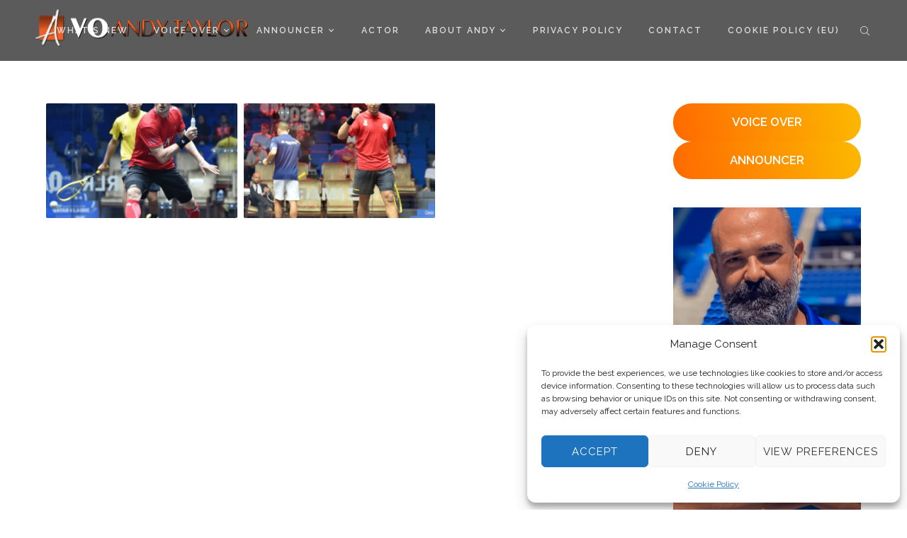

--- FILE ---
content_type: text/html; charset=UTF-8
request_url: https://andytayloronline.com/tag/qc17-zahed-mohamed/
body_size: 21329
content:
<!DOCTYPE html>

<html lang="en-US">

<head>

	<meta charset="UTF-8" />

<link rel="profile" href="http://gmpg.org/xfn/11" />

<link rel="pingback" href="https://andytayloronline.com/xmlrpc.php" />

<meta name="viewport" content="width=device-width, initial-scale=1.0">

<meta name='robots' content='index, follow, max-image-preview:large, max-snippet:-1, max-video-preview:-1' />

	<!-- This site is optimized with the Yoast SEO plugin v26.8 - https://yoast.com/product/yoast-seo-wordpress/ -->
	<title>QC17 Zahed Mohamed Archives - Voice Over Andy Taylor</title>
	<link rel="canonical" href="https://andytayloronline.com/tag/qc17-zahed-mohamed/" />
	<meta property="og:locale" content="en_US" />
	<meta property="og:type" content="article" />
	<meta property="og:title" content="QC17 Zahed Mohamed Archives - Voice Over Andy Taylor" />
	<meta property="og:url" content="https://andytayloronline.com/tag/qc17-zahed-mohamed/" />
	<meta property="og:site_name" content="Voice Over Andy Taylor" />
	<meta name="twitter:card" content="summary_large_image" />
	<meta name="twitter:site" content="@StadiumAndy" />
	<script type="application/ld+json" class="yoast-schema-graph">{"@context":"https://schema.org","@graph":[{"@type":"CollectionPage","@id":"https://andytayloronline.com/tag/qc17-zahed-mohamed/","url":"https://andytayloronline.com/tag/qc17-zahed-mohamed/","name":"QC17 Zahed Mohamed Archives - Voice Over Andy Taylor","isPartOf":{"@id":"https://andytayloronline.com/#website"},"primaryImageOfPage":{"@id":"https://andytayloronline.com/tag/qc17-zahed-mohamed/#primaryimage"},"image":{"@id":"https://andytayloronline.com/tag/qc17-zahed-mohamed/#primaryimage"},"thumbnailUrl":"https://i0.wp.com/andytayloronline.com/wp-content/uploads/2017/10/Andy-Taylor-Announcer-QCO17-030-Square.png?fit=600%2C600&ssl=1","breadcrumb":{"@id":"https://andytayloronline.com/tag/qc17-zahed-mohamed/#breadcrumb"},"inLanguage":"en-US"},{"@type":"ImageObject","inLanguage":"en-US","@id":"https://andytayloronline.com/tag/qc17-zahed-mohamed/#primaryimage","url":"https://i0.wp.com/andytayloronline.com/wp-content/uploads/2017/10/Andy-Taylor-Announcer-QCO17-030-Square.png?fit=600%2C600&ssl=1","contentUrl":"https://i0.wp.com/andytayloronline.com/wp-content/uploads/2017/10/Andy-Taylor-Announcer-QCO17-030-Square.png?fit=600%2C600&ssl=1","width":600,"height":600,"caption":"Andy Taylor. Sports Host. Qatar Classic Squash Championship. Day 3. Round of 16. Gregory Gaultier"},{"@type":"BreadcrumbList","@id":"https://andytayloronline.com/tag/qc17-zahed-mohamed/#breadcrumb","itemListElement":[{"@type":"ListItem","position":1,"name":"Home","item":"https://andytayloronline.com/"},{"@type":"ListItem","position":2,"name":"QC17 Zahed Mohamed"}]},{"@type":"WebSite","@id":"https://andytayloronline.com/#website","url":"https://andytayloronline.com/","name":"Voice Over Andy Taylor","description":"Voice Over. Audio Production. Creative. Live Announcer. Host.","publisher":{"@id":"https://andytayloronline.com/#organization"},"potentialAction":[{"@type":"SearchAction","target":{"@type":"EntryPoint","urlTemplate":"https://andytayloronline.com/?s={search_term_string}"},"query-input":{"@type":"PropertyValueSpecification","valueRequired":true,"valueName":"search_term_string"}}],"inLanguage":"en-US"},{"@type":"Organization","@id":"https://andytayloronline.com/#organization","name":"Voice Over Andy Taylor","url":"https://andytayloronline.com/","logo":{"@type":"ImageObject","inLanguage":"en-US","@id":"https://andytayloronline.com/#/schema/logo/image/","url":"https://i0.wp.com/andytayloronline.com/wp-content/uploads/2016/04/cropped-AAA.png?fit=512%2C512&ssl=1","contentUrl":"https://i0.wp.com/andytayloronline.com/wp-content/uploads/2016/04/cropped-AAA.png?fit=512%2C512&ssl=1","width":512,"height":512,"caption":"Voice Over Andy Taylor"},"image":{"@id":"https://andytayloronline.com/#/schema/logo/image/"},"sameAs":["https://www.facebook.com/StadiumAnnouncer/","https://x.com/StadiumAndy","https://www.instagram.com/StadiumAndy/","https://www.linkedin.com/in/stadiumannouncer/","https://www.youtube.com/user/StadiumAndy"]}]}</script>
	<!-- / Yoast SEO plugin. -->


<link rel='dns-prefetch' href='//stats.wp.com' />
<link rel='preconnect' href='//c0.wp.com' />
<link rel='preconnect' href='//i0.wp.com' />
<link rel="alternate" type="application/rss+xml" title="Voice Over Andy Taylor &raquo; Feed" href="https://andytayloronline.com/feed/" />
<link rel="alternate" type="application/rss+xml" title="Voice Over Andy Taylor &raquo; Comments Feed" href="https://andytayloronline.com/comments/feed/" />
<!-- Simple Analytics by Theme Blvd -->
<script type="text/plain" data-service="google-analytics" data-category="statistics">

	(function(i,s,o,g,r,a,m){i['GoogleAnalyticsObject']=r;i[r]=i[r]||function(){
		(i[r].q=i[r].q||[]).push(arguments)},i[r].l=1*new Date();a=s.createElement(o),
		m=s.getElementsByTagName(o)[0];a.async=1;a.src=g;m.parentNode.insertBefore(a,m)
	})(window,document,'script','//www.google-analytics.com/analytics.js','ga');

	ga('create', 'G-7CKN3NBEC1', 'auto');
	ga('send', 'pageview');

</script>
<link rel="alternate" type="application/rss+xml" title="Voice Over Andy Taylor &raquo; QC17 Zahed Mohamed Tag Feed" href="https://andytayloronline.com/tag/qc17-zahed-mohamed/feed/" />
<link href="https://fonts.googleapis.com/css?family=Raleway:100,300,400,600|Muli:300,400" rel="stylesheet" type="text/css">
<style id='wp-img-auto-sizes-contain-inline-css' type='text/css'>
img:is([sizes=auto i],[sizes^="auto," i]){contain-intrinsic-size:3000px 1500px}
/*# sourceURL=wp-img-auto-sizes-contain-inline-css */
</style>
<link rel='stylesheet' id='scap.flashblock-css' href='https://andytayloronline.com/wp-content/plugins/compact-wp-audio-player/css/flashblock.css?ver=6.9' type='text/css' media='all' />
<link rel='stylesheet' id='scap.player-css' href='https://andytayloronline.com/wp-content/plugins/compact-wp-audio-player/css/player.css?ver=6.9' type='text/css' media='all' />
<style id='wp-emoji-styles-inline-css' type='text/css'>

	img.wp-smiley, img.emoji {
		display: inline !important;
		border: none !important;
		box-shadow: none !important;
		height: 1em !important;
		width: 1em !important;
		margin: 0 0.07em !important;
		vertical-align: -0.1em !important;
		background: none !important;
		padding: 0 !important;
	}
/*# sourceURL=wp-emoji-styles-inline-css */
</style>
<style id='wp-block-library-inline-css' type='text/css'>
:root{--wp-block-synced-color:#7a00df;--wp-block-synced-color--rgb:122,0,223;--wp-bound-block-color:var(--wp-block-synced-color);--wp-editor-canvas-background:#ddd;--wp-admin-theme-color:#007cba;--wp-admin-theme-color--rgb:0,124,186;--wp-admin-theme-color-darker-10:#006ba1;--wp-admin-theme-color-darker-10--rgb:0,107,160.5;--wp-admin-theme-color-darker-20:#005a87;--wp-admin-theme-color-darker-20--rgb:0,90,135;--wp-admin-border-width-focus:2px}@media (min-resolution:192dpi){:root{--wp-admin-border-width-focus:1.5px}}.wp-element-button{cursor:pointer}:root .has-very-light-gray-background-color{background-color:#eee}:root .has-very-dark-gray-background-color{background-color:#313131}:root .has-very-light-gray-color{color:#eee}:root .has-very-dark-gray-color{color:#313131}:root .has-vivid-green-cyan-to-vivid-cyan-blue-gradient-background{background:linear-gradient(135deg,#00d084,#0693e3)}:root .has-purple-crush-gradient-background{background:linear-gradient(135deg,#34e2e4,#4721fb 50%,#ab1dfe)}:root .has-hazy-dawn-gradient-background{background:linear-gradient(135deg,#faaca8,#dad0ec)}:root .has-subdued-olive-gradient-background{background:linear-gradient(135deg,#fafae1,#67a671)}:root .has-atomic-cream-gradient-background{background:linear-gradient(135deg,#fdd79a,#004a59)}:root .has-nightshade-gradient-background{background:linear-gradient(135deg,#330968,#31cdcf)}:root .has-midnight-gradient-background{background:linear-gradient(135deg,#020381,#2874fc)}:root{--wp--preset--font-size--normal:16px;--wp--preset--font-size--huge:42px}.has-regular-font-size{font-size:1em}.has-larger-font-size{font-size:2.625em}.has-normal-font-size{font-size:var(--wp--preset--font-size--normal)}.has-huge-font-size{font-size:var(--wp--preset--font-size--huge)}.has-text-align-center{text-align:center}.has-text-align-left{text-align:left}.has-text-align-right{text-align:right}.has-fit-text{white-space:nowrap!important}#end-resizable-editor-section{display:none}.aligncenter{clear:both}.items-justified-left{justify-content:flex-start}.items-justified-center{justify-content:center}.items-justified-right{justify-content:flex-end}.items-justified-space-between{justify-content:space-between}.screen-reader-text{border:0;clip-path:inset(50%);height:1px;margin:-1px;overflow:hidden;padding:0;position:absolute;width:1px;word-wrap:normal!important}.screen-reader-text:focus{background-color:#ddd;clip-path:none;color:#444;display:block;font-size:1em;height:auto;left:5px;line-height:normal;padding:15px 23px 14px;text-decoration:none;top:5px;width:auto;z-index:100000}html :where(.has-border-color){border-style:solid}html :where([style*=border-top-color]){border-top-style:solid}html :where([style*=border-right-color]){border-right-style:solid}html :where([style*=border-bottom-color]){border-bottom-style:solid}html :where([style*=border-left-color]){border-left-style:solid}html :where([style*=border-width]){border-style:solid}html :where([style*=border-top-width]){border-top-style:solid}html :where([style*=border-right-width]){border-right-style:solid}html :where([style*=border-bottom-width]){border-bottom-style:solid}html :where([style*=border-left-width]){border-left-style:solid}html :where(img[class*=wp-image-]){height:auto;max-width:100%}:where(figure){margin:0 0 1em}html :where(.is-position-sticky){--wp-admin--admin-bar--position-offset:var(--wp-admin--admin-bar--height,0px)}@media screen and (max-width:600px){html :where(.is-position-sticky){--wp-admin--admin-bar--position-offset:0px}}

/*# sourceURL=wp-block-library-inline-css */
</style><style id='wp-block-button-inline-css' type='text/css'>
.wp-block-button__link{align-content:center;box-sizing:border-box;cursor:pointer;display:inline-block;height:100%;text-align:center;word-break:break-word}.wp-block-button__link.aligncenter{text-align:center}.wp-block-button__link.alignright{text-align:right}:where(.wp-block-button__link){border-radius:9999px;box-shadow:none;padding:calc(.667em + 2px) calc(1.333em + 2px);text-decoration:none}.wp-block-button[style*=text-decoration] .wp-block-button__link{text-decoration:inherit}.wp-block-buttons>.wp-block-button.has-custom-width{max-width:none}.wp-block-buttons>.wp-block-button.has-custom-width .wp-block-button__link{width:100%}.wp-block-buttons>.wp-block-button.has-custom-font-size .wp-block-button__link{font-size:inherit}.wp-block-buttons>.wp-block-button.wp-block-button__width-25{width:calc(25% - var(--wp--style--block-gap, .5em)*.75)}.wp-block-buttons>.wp-block-button.wp-block-button__width-50{width:calc(50% - var(--wp--style--block-gap, .5em)*.5)}.wp-block-buttons>.wp-block-button.wp-block-button__width-75{width:calc(75% - var(--wp--style--block-gap, .5em)*.25)}.wp-block-buttons>.wp-block-button.wp-block-button__width-100{flex-basis:100%;width:100%}.wp-block-buttons.is-vertical>.wp-block-button.wp-block-button__width-25{width:25%}.wp-block-buttons.is-vertical>.wp-block-button.wp-block-button__width-50{width:50%}.wp-block-buttons.is-vertical>.wp-block-button.wp-block-button__width-75{width:75%}.wp-block-button.is-style-squared,.wp-block-button__link.wp-block-button.is-style-squared{border-radius:0}.wp-block-button.no-border-radius,.wp-block-button__link.no-border-radius{border-radius:0!important}:root :where(.wp-block-button .wp-block-button__link.is-style-outline),:root :where(.wp-block-button.is-style-outline>.wp-block-button__link){border:2px solid;padding:.667em 1.333em}:root :where(.wp-block-button .wp-block-button__link.is-style-outline:not(.has-text-color)),:root :where(.wp-block-button.is-style-outline>.wp-block-button__link:not(.has-text-color)){color:currentColor}:root :where(.wp-block-button .wp-block-button__link.is-style-outline:not(.has-background)),:root :where(.wp-block-button.is-style-outline>.wp-block-button__link:not(.has-background)){background-color:initial;background-image:none}
/*# sourceURL=https://c0.wp.com/c/6.9/wp-includes/blocks/button/style.min.css */
</style>
<style id='wp-block-cover-inline-css' type='text/css'>
.wp-block-cover,.wp-block-cover-image{align-items:center;background-position:50%;box-sizing:border-box;display:flex;justify-content:center;min-height:430px;overflow:hidden;overflow:clip;padding:1em;position:relative}.wp-block-cover .has-background-dim:not([class*=-background-color]),.wp-block-cover-image .has-background-dim:not([class*=-background-color]),.wp-block-cover-image.has-background-dim:not([class*=-background-color]),.wp-block-cover.has-background-dim:not([class*=-background-color]){background-color:#000}.wp-block-cover .has-background-dim.has-background-gradient,.wp-block-cover-image .has-background-dim.has-background-gradient{background-color:initial}.wp-block-cover-image.has-background-dim:before,.wp-block-cover.has-background-dim:before{background-color:inherit;content:""}.wp-block-cover .wp-block-cover__background,.wp-block-cover .wp-block-cover__gradient-background,.wp-block-cover-image .wp-block-cover__background,.wp-block-cover-image .wp-block-cover__gradient-background,.wp-block-cover-image.has-background-dim:not(.has-background-gradient):before,.wp-block-cover.has-background-dim:not(.has-background-gradient):before{bottom:0;left:0;opacity:.5;position:absolute;right:0;top:0}.wp-block-cover-image.has-background-dim.has-background-dim-10 .wp-block-cover__background,.wp-block-cover-image.has-background-dim.has-background-dim-10 .wp-block-cover__gradient-background,.wp-block-cover-image.has-background-dim.has-background-dim-10:not(.has-background-gradient):before,.wp-block-cover.has-background-dim.has-background-dim-10 .wp-block-cover__background,.wp-block-cover.has-background-dim.has-background-dim-10 .wp-block-cover__gradient-background,.wp-block-cover.has-background-dim.has-background-dim-10:not(.has-background-gradient):before{opacity:.1}.wp-block-cover-image.has-background-dim.has-background-dim-20 .wp-block-cover__background,.wp-block-cover-image.has-background-dim.has-background-dim-20 .wp-block-cover__gradient-background,.wp-block-cover-image.has-background-dim.has-background-dim-20:not(.has-background-gradient):before,.wp-block-cover.has-background-dim.has-background-dim-20 .wp-block-cover__background,.wp-block-cover.has-background-dim.has-background-dim-20 .wp-block-cover__gradient-background,.wp-block-cover.has-background-dim.has-background-dim-20:not(.has-background-gradient):before{opacity:.2}.wp-block-cover-image.has-background-dim.has-background-dim-30 .wp-block-cover__background,.wp-block-cover-image.has-background-dim.has-background-dim-30 .wp-block-cover__gradient-background,.wp-block-cover-image.has-background-dim.has-background-dim-30:not(.has-background-gradient):before,.wp-block-cover.has-background-dim.has-background-dim-30 .wp-block-cover__background,.wp-block-cover.has-background-dim.has-background-dim-30 .wp-block-cover__gradient-background,.wp-block-cover.has-background-dim.has-background-dim-30:not(.has-background-gradient):before{opacity:.3}.wp-block-cover-image.has-background-dim.has-background-dim-40 .wp-block-cover__background,.wp-block-cover-image.has-background-dim.has-background-dim-40 .wp-block-cover__gradient-background,.wp-block-cover-image.has-background-dim.has-background-dim-40:not(.has-background-gradient):before,.wp-block-cover.has-background-dim.has-background-dim-40 .wp-block-cover__background,.wp-block-cover.has-background-dim.has-background-dim-40 .wp-block-cover__gradient-background,.wp-block-cover.has-background-dim.has-background-dim-40:not(.has-background-gradient):before{opacity:.4}.wp-block-cover-image.has-background-dim.has-background-dim-50 .wp-block-cover__background,.wp-block-cover-image.has-background-dim.has-background-dim-50 .wp-block-cover__gradient-background,.wp-block-cover-image.has-background-dim.has-background-dim-50:not(.has-background-gradient):before,.wp-block-cover.has-background-dim.has-background-dim-50 .wp-block-cover__background,.wp-block-cover.has-background-dim.has-background-dim-50 .wp-block-cover__gradient-background,.wp-block-cover.has-background-dim.has-background-dim-50:not(.has-background-gradient):before{opacity:.5}.wp-block-cover-image.has-background-dim.has-background-dim-60 .wp-block-cover__background,.wp-block-cover-image.has-background-dim.has-background-dim-60 .wp-block-cover__gradient-background,.wp-block-cover-image.has-background-dim.has-background-dim-60:not(.has-background-gradient):before,.wp-block-cover.has-background-dim.has-background-dim-60 .wp-block-cover__background,.wp-block-cover.has-background-dim.has-background-dim-60 .wp-block-cover__gradient-background,.wp-block-cover.has-background-dim.has-background-dim-60:not(.has-background-gradient):before{opacity:.6}.wp-block-cover-image.has-background-dim.has-background-dim-70 .wp-block-cover__background,.wp-block-cover-image.has-background-dim.has-background-dim-70 .wp-block-cover__gradient-background,.wp-block-cover-image.has-background-dim.has-background-dim-70:not(.has-background-gradient):before,.wp-block-cover.has-background-dim.has-background-dim-70 .wp-block-cover__background,.wp-block-cover.has-background-dim.has-background-dim-70 .wp-block-cover__gradient-background,.wp-block-cover.has-background-dim.has-background-dim-70:not(.has-background-gradient):before{opacity:.7}.wp-block-cover-image.has-background-dim.has-background-dim-80 .wp-block-cover__background,.wp-block-cover-image.has-background-dim.has-background-dim-80 .wp-block-cover__gradient-background,.wp-block-cover-image.has-background-dim.has-background-dim-80:not(.has-background-gradient):before,.wp-block-cover.has-background-dim.has-background-dim-80 .wp-block-cover__background,.wp-block-cover.has-background-dim.has-background-dim-80 .wp-block-cover__gradient-background,.wp-block-cover.has-background-dim.has-background-dim-80:not(.has-background-gradient):before{opacity:.8}.wp-block-cover-image.has-background-dim.has-background-dim-90 .wp-block-cover__background,.wp-block-cover-image.has-background-dim.has-background-dim-90 .wp-block-cover__gradient-background,.wp-block-cover-image.has-background-dim.has-background-dim-90:not(.has-background-gradient):before,.wp-block-cover.has-background-dim.has-background-dim-90 .wp-block-cover__background,.wp-block-cover.has-background-dim.has-background-dim-90 .wp-block-cover__gradient-background,.wp-block-cover.has-background-dim.has-background-dim-90:not(.has-background-gradient):before{opacity:.9}.wp-block-cover-image.has-background-dim.has-background-dim-100 .wp-block-cover__background,.wp-block-cover-image.has-background-dim.has-background-dim-100 .wp-block-cover__gradient-background,.wp-block-cover-image.has-background-dim.has-background-dim-100:not(.has-background-gradient):before,.wp-block-cover.has-background-dim.has-background-dim-100 .wp-block-cover__background,.wp-block-cover.has-background-dim.has-background-dim-100 .wp-block-cover__gradient-background,.wp-block-cover.has-background-dim.has-background-dim-100:not(.has-background-gradient):before{opacity:1}.wp-block-cover .wp-block-cover__background.has-background-dim.has-background-dim-0,.wp-block-cover .wp-block-cover__gradient-background.has-background-dim.has-background-dim-0,.wp-block-cover-image .wp-block-cover__background.has-background-dim.has-background-dim-0,.wp-block-cover-image .wp-block-cover__gradient-background.has-background-dim.has-background-dim-0{opacity:0}.wp-block-cover .wp-block-cover__background.has-background-dim.has-background-dim-10,.wp-block-cover .wp-block-cover__gradient-background.has-background-dim.has-background-dim-10,.wp-block-cover-image .wp-block-cover__background.has-background-dim.has-background-dim-10,.wp-block-cover-image .wp-block-cover__gradient-background.has-background-dim.has-background-dim-10{opacity:.1}.wp-block-cover .wp-block-cover__background.has-background-dim.has-background-dim-20,.wp-block-cover .wp-block-cover__gradient-background.has-background-dim.has-background-dim-20,.wp-block-cover-image .wp-block-cover__background.has-background-dim.has-background-dim-20,.wp-block-cover-image .wp-block-cover__gradient-background.has-background-dim.has-background-dim-20{opacity:.2}.wp-block-cover .wp-block-cover__background.has-background-dim.has-background-dim-30,.wp-block-cover .wp-block-cover__gradient-background.has-background-dim.has-background-dim-30,.wp-block-cover-image .wp-block-cover__background.has-background-dim.has-background-dim-30,.wp-block-cover-image .wp-block-cover__gradient-background.has-background-dim.has-background-dim-30{opacity:.3}.wp-block-cover .wp-block-cover__background.has-background-dim.has-background-dim-40,.wp-block-cover .wp-block-cover__gradient-background.has-background-dim.has-background-dim-40,.wp-block-cover-image .wp-block-cover__background.has-background-dim.has-background-dim-40,.wp-block-cover-image .wp-block-cover__gradient-background.has-background-dim.has-background-dim-40{opacity:.4}.wp-block-cover .wp-block-cover__background.has-background-dim.has-background-dim-50,.wp-block-cover .wp-block-cover__gradient-background.has-background-dim.has-background-dim-50,.wp-block-cover-image .wp-block-cover__background.has-background-dim.has-background-dim-50,.wp-block-cover-image .wp-block-cover__gradient-background.has-background-dim.has-background-dim-50{opacity:.5}.wp-block-cover .wp-block-cover__background.has-background-dim.has-background-dim-60,.wp-block-cover .wp-block-cover__gradient-background.has-background-dim.has-background-dim-60,.wp-block-cover-image .wp-block-cover__background.has-background-dim.has-background-dim-60,.wp-block-cover-image .wp-block-cover__gradient-background.has-background-dim.has-background-dim-60{opacity:.6}.wp-block-cover .wp-block-cover__background.has-background-dim.has-background-dim-70,.wp-block-cover .wp-block-cover__gradient-background.has-background-dim.has-background-dim-70,.wp-block-cover-image .wp-block-cover__background.has-background-dim.has-background-dim-70,.wp-block-cover-image .wp-block-cover__gradient-background.has-background-dim.has-background-dim-70{opacity:.7}.wp-block-cover .wp-block-cover__background.has-background-dim.has-background-dim-80,.wp-block-cover .wp-block-cover__gradient-background.has-background-dim.has-background-dim-80,.wp-block-cover-image .wp-block-cover__background.has-background-dim.has-background-dim-80,.wp-block-cover-image .wp-block-cover__gradient-background.has-background-dim.has-background-dim-80{opacity:.8}.wp-block-cover .wp-block-cover__background.has-background-dim.has-background-dim-90,.wp-block-cover .wp-block-cover__gradient-background.has-background-dim.has-background-dim-90,.wp-block-cover-image .wp-block-cover__background.has-background-dim.has-background-dim-90,.wp-block-cover-image .wp-block-cover__gradient-background.has-background-dim.has-background-dim-90{opacity:.9}.wp-block-cover .wp-block-cover__background.has-background-dim.has-background-dim-100,.wp-block-cover .wp-block-cover__gradient-background.has-background-dim.has-background-dim-100,.wp-block-cover-image .wp-block-cover__background.has-background-dim.has-background-dim-100,.wp-block-cover-image .wp-block-cover__gradient-background.has-background-dim.has-background-dim-100{opacity:1}.wp-block-cover-image.alignleft,.wp-block-cover-image.alignright,.wp-block-cover.alignleft,.wp-block-cover.alignright{max-width:420px;width:100%}.wp-block-cover-image.aligncenter,.wp-block-cover-image.alignleft,.wp-block-cover-image.alignright,.wp-block-cover.aligncenter,.wp-block-cover.alignleft,.wp-block-cover.alignright{display:flex}.wp-block-cover .wp-block-cover__inner-container,.wp-block-cover-image .wp-block-cover__inner-container{color:inherit;position:relative;width:100%}.wp-block-cover-image.is-position-top-left,.wp-block-cover.is-position-top-left{align-items:flex-start;justify-content:flex-start}.wp-block-cover-image.is-position-top-center,.wp-block-cover.is-position-top-center{align-items:flex-start;justify-content:center}.wp-block-cover-image.is-position-top-right,.wp-block-cover.is-position-top-right{align-items:flex-start;justify-content:flex-end}.wp-block-cover-image.is-position-center-left,.wp-block-cover.is-position-center-left{align-items:center;justify-content:flex-start}.wp-block-cover-image.is-position-center-center,.wp-block-cover.is-position-center-center{align-items:center;justify-content:center}.wp-block-cover-image.is-position-center-right,.wp-block-cover.is-position-center-right{align-items:center;justify-content:flex-end}.wp-block-cover-image.is-position-bottom-left,.wp-block-cover.is-position-bottom-left{align-items:flex-end;justify-content:flex-start}.wp-block-cover-image.is-position-bottom-center,.wp-block-cover.is-position-bottom-center{align-items:flex-end;justify-content:center}.wp-block-cover-image.is-position-bottom-right,.wp-block-cover.is-position-bottom-right{align-items:flex-end;justify-content:flex-end}.wp-block-cover-image.has-custom-content-position.has-custom-content-position .wp-block-cover__inner-container,.wp-block-cover.has-custom-content-position.has-custom-content-position .wp-block-cover__inner-container{margin:0}.wp-block-cover-image.has-custom-content-position.has-custom-content-position.is-position-bottom-left .wp-block-cover__inner-container,.wp-block-cover-image.has-custom-content-position.has-custom-content-position.is-position-bottom-right .wp-block-cover__inner-container,.wp-block-cover-image.has-custom-content-position.has-custom-content-position.is-position-center-left .wp-block-cover__inner-container,.wp-block-cover-image.has-custom-content-position.has-custom-content-position.is-position-center-right .wp-block-cover__inner-container,.wp-block-cover-image.has-custom-content-position.has-custom-content-position.is-position-top-left .wp-block-cover__inner-container,.wp-block-cover-image.has-custom-content-position.has-custom-content-position.is-position-top-right .wp-block-cover__inner-container,.wp-block-cover.has-custom-content-position.has-custom-content-position.is-position-bottom-left .wp-block-cover__inner-container,.wp-block-cover.has-custom-content-position.has-custom-content-position.is-position-bottom-right .wp-block-cover__inner-container,.wp-block-cover.has-custom-content-position.has-custom-content-position.is-position-center-left .wp-block-cover__inner-container,.wp-block-cover.has-custom-content-position.has-custom-content-position.is-position-center-right .wp-block-cover__inner-container,.wp-block-cover.has-custom-content-position.has-custom-content-position.is-position-top-left .wp-block-cover__inner-container,.wp-block-cover.has-custom-content-position.has-custom-content-position.is-position-top-right .wp-block-cover__inner-container{margin:0;width:auto}.wp-block-cover .wp-block-cover__image-background,.wp-block-cover video.wp-block-cover__video-background,.wp-block-cover-image .wp-block-cover__image-background,.wp-block-cover-image video.wp-block-cover__video-background{border:none;bottom:0;box-shadow:none;height:100%;left:0;margin:0;max-height:none;max-width:none;object-fit:cover;outline:none;padding:0;position:absolute;right:0;top:0;width:100%}.wp-block-cover-image.has-parallax,.wp-block-cover.has-parallax,.wp-block-cover__image-background.has-parallax,video.wp-block-cover__video-background.has-parallax{background-attachment:fixed;background-repeat:no-repeat;background-size:cover}@supports (-webkit-touch-callout:inherit){.wp-block-cover-image.has-parallax,.wp-block-cover.has-parallax,.wp-block-cover__image-background.has-parallax,video.wp-block-cover__video-background.has-parallax{background-attachment:scroll}}@media (prefers-reduced-motion:reduce){.wp-block-cover-image.has-parallax,.wp-block-cover.has-parallax,.wp-block-cover__image-background.has-parallax,video.wp-block-cover__video-background.has-parallax{background-attachment:scroll}}.wp-block-cover-image.is-repeated,.wp-block-cover.is-repeated,.wp-block-cover__image-background.is-repeated,video.wp-block-cover__video-background.is-repeated{background-repeat:repeat;background-size:auto}.wp-block-cover-image-text,.wp-block-cover-image-text a,.wp-block-cover-image-text a:active,.wp-block-cover-image-text a:focus,.wp-block-cover-image-text a:hover,.wp-block-cover-text,.wp-block-cover-text a,.wp-block-cover-text a:active,.wp-block-cover-text a:focus,.wp-block-cover-text a:hover,section.wp-block-cover-image h2,section.wp-block-cover-image h2 a,section.wp-block-cover-image h2 a:active,section.wp-block-cover-image h2 a:focus,section.wp-block-cover-image h2 a:hover{color:#fff}.wp-block-cover-image .wp-block-cover.has-left-content{justify-content:flex-start}.wp-block-cover-image .wp-block-cover.has-right-content{justify-content:flex-end}.wp-block-cover-image.has-left-content .wp-block-cover-image-text,.wp-block-cover.has-left-content .wp-block-cover-text,section.wp-block-cover-image.has-left-content>h2{margin-left:0;text-align:left}.wp-block-cover-image.has-right-content .wp-block-cover-image-text,.wp-block-cover.has-right-content .wp-block-cover-text,section.wp-block-cover-image.has-right-content>h2{margin-right:0;text-align:right}.wp-block-cover .wp-block-cover-text,.wp-block-cover-image .wp-block-cover-image-text,section.wp-block-cover-image>h2{font-size:2em;line-height:1.25;margin-bottom:0;max-width:840px;padding:.44em;text-align:center;z-index:1}:where(.wp-block-cover-image:not(.has-text-color)),:where(.wp-block-cover:not(.has-text-color)){color:#fff}:where(.wp-block-cover-image.is-light:not(.has-text-color)),:where(.wp-block-cover.is-light:not(.has-text-color)){color:#000}:root :where(.wp-block-cover h1:not(.has-text-color)),:root :where(.wp-block-cover h2:not(.has-text-color)),:root :where(.wp-block-cover h3:not(.has-text-color)),:root :where(.wp-block-cover h4:not(.has-text-color)),:root :where(.wp-block-cover h5:not(.has-text-color)),:root :where(.wp-block-cover h6:not(.has-text-color)),:root :where(.wp-block-cover p:not(.has-text-color)){color:inherit}body:not(.editor-styles-wrapper) .wp-block-cover:not(.wp-block-cover:has(.wp-block-cover__background+.wp-block-cover__inner-container)) .wp-block-cover__image-background,body:not(.editor-styles-wrapper) .wp-block-cover:not(.wp-block-cover:has(.wp-block-cover__background+.wp-block-cover__inner-container)) .wp-block-cover__video-background{z-index:0}body:not(.editor-styles-wrapper) .wp-block-cover:not(.wp-block-cover:has(.wp-block-cover__background+.wp-block-cover__inner-container)) .wp-block-cover__background,body:not(.editor-styles-wrapper) .wp-block-cover:not(.wp-block-cover:has(.wp-block-cover__background+.wp-block-cover__inner-container)) .wp-block-cover__gradient-background,body:not(.editor-styles-wrapper) .wp-block-cover:not(.wp-block-cover:has(.wp-block-cover__background+.wp-block-cover__inner-container)) .wp-block-cover__inner-container,body:not(.editor-styles-wrapper) .wp-block-cover:not(.wp-block-cover:has(.wp-block-cover__background+.wp-block-cover__inner-container)).has-background-dim:not(.has-background-gradient):before{z-index:1}.has-modal-open body:not(.editor-styles-wrapper) .wp-block-cover:not(.wp-block-cover:has(.wp-block-cover__background+.wp-block-cover__inner-container)) .wp-block-cover__inner-container{z-index:auto}
/*# sourceURL=https://c0.wp.com/c/6.9/wp-includes/blocks/cover/style.min.css */
</style>
<style id='wp-block-buttons-inline-css' type='text/css'>
.wp-block-buttons{box-sizing:border-box}.wp-block-buttons.is-vertical{flex-direction:column}.wp-block-buttons.is-vertical>.wp-block-button:last-child{margin-bottom:0}.wp-block-buttons>.wp-block-button{display:inline-block;margin:0}.wp-block-buttons.is-content-justification-left{justify-content:flex-start}.wp-block-buttons.is-content-justification-left.is-vertical{align-items:flex-start}.wp-block-buttons.is-content-justification-center{justify-content:center}.wp-block-buttons.is-content-justification-center.is-vertical{align-items:center}.wp-block-buttons.is-content-justification-right{justify-content:flex-end}.wp-block-buttons.is-content-justification-right.is-vertical{align-items:flex-end}.wp-block-buttons.is-content-justification-space-between{justify-content:space-between}.wp-block-buttons.aligncenter{text-align:center}.wp-block-buttons:not(.is-content-justification-space-between,.is-content-justification-right,.is-content-justification-left,.is-content-justification-center) .wp-block-button.aligncenter{margin-left:auto;margin-right:auto;width:100%}.wp-block-buttons[style*=text-decoration] .wp-block-button,.wp-block-buttons[style*=text-decoration] .wp-block-button__link{text-decoration:inherit}.wp-block-buttons.has-custom-font-size .wp-block-button__link{font-size:inherit}.wp-block-buttons .wp-block-button__link{width:100%}.wp-block-button.aligncenter{text-align:center}
/*# sourceURL=https://c0.wp.com/c/6.9/wp-includes/blocks/buttons/style.min.css */
</style>
<style id='wp-block-paragraph-inline-css' type='text/css'>
.is-small-text{font-size:.875em}.is-regular-text{font-size:1em}.is-large-text{font-size:2.25em}.is-larger-text{font-size:3em}.has-drop-cap:not(:focus):first-letter{float:left;font-size:8.4em;font-style:normal;font-weight:100;line-height:.68;margin:.05em .1em 0 0;text-transform:uppercase}body.rtl .has-drop-cap:not(:focus):first-letter{float:none;margin-left:.1em}p.has-drop-cap.has-background{overflow:hidden}:root :where(p.has-background){padding:1.25em 2.375em}:where(p.has-text-color:not(.has-link-color)) a{color:inherit}p.has-text-align-left[style*="writing-mode:vertical-lr"],p.has-text-align-right[style*="writing-mode:vertical-rl"]{rotate:180deg}
/*# sourceURL=https://c0.wp.com/c/6.9/wp-includes/blocks/paragraph/style.min.css */
</style>
<style id='global-styles-inline-css' type='text/css'>
:root{--wp--preset--aspect-ratio--square: 1;--wp--preset--aspect-ratio--4-3: 4/3;--wp--preset--aspect-ratio--3-4: 3/4;--wp--preset--aspect-ratio--3-2: 3/2;--wp--preset--aspect-ratio--2-3: 2/3;--wp--preset--aspect-ratio--16-9: 16/9;--wp--preset--aspect-ratio--9-16: 9/16;--wp--preset--color--black: #000000;--wp--preset--color--cyan-bluish-gray: #abb8c3;--wp--preset--color--white: #ffffff;--wp--preset--color--pale-pink: #f78da7;--wp--preset--color--vivid-red: #cf2e2e;--wp--preset--color--luminous-vivid-orange: #ff6900;--wp--preset--color--luminous-vivid-amber: #fcb900;--wp--preset--color--light-green-cyan: #7bdcb5;--wp--preset--color--vivid-green-cyan: #00d084;--wp--preset--color--pale-cyan-blue: #8ed1fc;--wp--preset--color--vivid-cyan-blue: #0693e3;--wp--preset--color--vivid-purple: #9b51e0;--wp--preset--gradient--vivid-cyan-blue-to-vivid-purple: linear-gradient(135deg,rgb(6,147,227) 0%,rgb(155,81,224) 100%);--wp--preset--gradient--light-green-cyan-to-vivid-green-cyan: linear-gradient(135deg,rgb(122,220,180) 0%,rgb(0,208,130) 100%);--wp--preset--gradient--luminous-vivid-amber-to-luminous-vivid-orange: linear-gradient(135deg,rgb(252,185,0) 0%,rgb(255,105,0) 100%);--wp--preset--gradient--luminous-vivid-orange-to-vivid-red: linear-gradient(135deg,rgb(255,105,0) 0%,rgb(207,46,46) 100%);--wp--preset--gradient--very-light-gray-to-cyan-bluish-gray: linear-gradient(135deg,rgb(238,238,238) 0%,rgb(169,184,195) 100%);--wp--preset--gradient--cool-to-warm-spectrum: linear-gradient(135deg,rgb(74,234,220) 0%,rgb(151,120,209) 20%,rgb(207,42,186) 40%,rgb(238,44,130) 60%,rgb(251,105,98) 80%,rgb(254,248,76) 100%);--wp--preset--gradient--blush-light-purple: linear-gradient(135deg,rgb(255,206,236) 0%,rgb(152,150,240) 100%);--wp--preset--gradient--blush-bordeaux: linear-gradient(135deg,rgb(254,205,165) 0%,rgb(254,45,45) 50%,rgb(107,0,62) 100%);--wp--preset--gradient--luminous-dusk: linear-gradient(135deg,rgb(255,203,112) 0%,rgb(199,81,192) 50%,rgb(65,88,208) 100%);--wp--preset--gradient--pale-ocean: linear-gradient(135deg,rgb(255,245,203) 0%,rgb(182,227,212) 50%,rgb(51,167,181) 100%);--wp--preset--gradient--electric-grass: linear-gradient(135deg,rgb(202,248,128) 0%,rgb(113,206,126) 100%);--wp--preset--gradient--midnight: linear-gradient(135deg,rgb(2,3,129) 0%,rgb(40,116,252) 100%);--wp--preset--font-size--small: 13px;--wp--preset--font-size--medium: 20px;--wp--preset--font-size--large: 36px;--wp--preset--font-size--x-large: 42px;--wp--preset--spacing--20: 0.44rem;--wp--preset--spacing--30: 0.67rem;--wp--preset--spacing--40: 1rem;--wp--preset--spacing--50: 1.5rem;--wp--preset--spacing--60: 2.25rem;--wp--preset--spacing--70: 3.38rem;--wp--preset--spacing--80: 5.06rem;--wp--preset--shadow--natural: 6px 6px 9px rgba(0, 0, 0, 0.2);--wp--preset--shadow--deep: 12px 12px 50px rgba(0, 0, 0, 0.4);--wp--preset--shadow--sharp: 6px 6px 0px rgba(0, 0, 0, 0.2);--wp--preset--shadow--outlined: 6px 6px 0px -3px rgb(255, 255, 255), 6px 6px rgb(0, 0, 0);--wp--preset--shadow--crisp: 6px 6px 0px rgb(0, 0, 0);}:where(.is-layout-flex){gap: 0.5em;}:where(.is-layout-grid){gap: 0.5em;}body .is-layout-flex{display: flex;}.is-layout-flex{flex-wrap: wrap;align-items: center;}.is-layout-flex > :is(*, div){margin: 0;}body .is-layout-grid{display: grid;}.is-layout-grid > :is(*, div){margin: 0;}:where(.wp-block-columns.is-layout-flex){gap: 2em;}:where(.wp-block-columns.is-layout-grid){gap: 2em;}:where(.wp-block-post-template.is-layout-flex){gap: 1.25em;}:where(.wp-block-post-template.is-layout-grid){gap: 1.25em;}.has-black-color{color: var(--wp--preset--color--black) !important;}.has-cyan-bluish-gray-color{color: var(--wp--preset--color--cyan-bluish-gray) !important;}.has-white-color{color: var(--wp--preset--color--white) !important;}.has-pale-pink-color{color: var(--wp--preset--color--pale-pink) !important;}.has-vivid-red-color{color: var(--wp--preset--color--vivid-red) !important;}.has-luminous-vivid-orange-color{color: var(--wp--preset--color--luminous-vivid-orange) !important;}.has-luminous-vivid-amber-color{color: var(--wp--preset--color--luminous-vivid-amber) !important;}.has-light-green-cyan-color{color: var(--wp--preset--color--light-green-cyan) !important;}.has-vivid-green-cyan-color{color: var(--wp--preset--color--vivid-green-cyan) !important;}.has-pale-cyan-blue-color{color: var(--wp--preset--color--pale-cyan-blue) !important;}.has-vivid-cyan-blue-color{color: var(--wp--preset--color--vivid-cyan-blue) !important;}.has-vivid-purple-color{color: var(--wp--preset--color--vivid-purple) !important;}.has-black-background-color{background-color: var(--wp--preset--color--black) !important;}.has-cyan-bluish-gray-background-color{background-color: var(--wp--preset--color--cyan-bluish-gray) !important;}.has-white-background-color{background-color: var(--wp--preset--color--white) !important;}.has-pale-pink-background-color{background-color: var(--wp--preset--color--pale-pink) !important;}.has-vivid-red-background-color{background-color: var(--wp--preset--color--vivid-red) !important;}.has-luminous-vivid-orange-background-color{background-color: var(--wp--preset--color--luminous-vivid-orange) !important;}.has-luminous-vivid-amber-background-color{background-color: var(--wp--preset--color--luminous-vivid-amber) !important;}.has-light-green-cyan-background-color{background-color: var(--wp--preset--color--light-green-cyan) !important;}.has-vivid-green-cyan-background-color{background-color: var(--wp--preset--color--vivid-green-cyan) !important;}.has-pale-cyan-blue-background-color{background-color: var(--wp--preset--color--pale-cyan-blue) !important;}.has-vivid-cyan-blue-background-color{background-color: var(--wp--preset--color--vivid-cyan-blue) !important;}.has-vivid-purple-background-color{background-color: var(--wp--preset--color--vivid-purple) !important;}.has-black-border-color{border-color: var(--wp--preset--color--black) !important;}.has-cyan-bluish-gray-border-color{border-color: var(--wp--preset--color--cyan-bluish-gray) !important;}.has-white-border-color{border-color: var(--wp--preset--color--white) !important;}.has-pale-pink-border-color{border-color: var(--wp--preset--color--pale-pink) !important;}.has-vivid-red-border-color{border-color: var(--wp--preset--color--vivid-red) !important;}.has-luminous-vivid-orange-border-color{border-color: var(--wp--preset--color--luminous-vivid-orange) !important;}.has-luminous-vivid-amber-border-color{border-color: var(--wp--preset--color--luminous-vivid-amber) !important;}.has-light-green-cyan-border-color{border-color: var(--wp--preset--color--light-green-cyan) !important;}.has-vivid-green-cyan-border-color{border-color: var(--wp--preset--color--vivid-green-cyan) !important;}.has-pale-cyan-blue-border-color{border-color: var(--wp--preset--color--pale-cyan-blue) !important;}.has-vivid-cyan-blue-border-color{border-color: var(--wp--preset--color--vivid-cyan-blue) !important;}.has-vivid-purple-border-color{border-color: var(--wp--preset--color--vivid-purple) !important;}.has-vivid-cyan-blue-to-vivid-purple-gradient-background{background: var(--wp--preset--gradient--vivid-cyan-blue-to-vivid-purple) !important;}.has-light-green-cyan-to-vivid-green-cyan-gradient-background{background: var(--wp--preset--gradient--light-green-cyan-to-vivid-green-cyan) !important;}.has-luminous-vivid-amber-to-luminous-vivid-orange-gradient-background{background: var(--wp--preset--gradient--luminous-vivid-amber-to-luminous-vivid-orange) !important;}.has-luminous-vivid-orange-to-vivid-red-gradient-background{background: var(--wp--preset--gradient--luminous-vivid-orange-to-vivid-red) !important;}.has-very-light-gray-to-cyan-bluish-gray-gradient-background{background: var(--wp--preset--gradient--very-light-gray-to-cyan-bluish-gray) !important;}.has-cool-to-warm-spectrum-gradient-background{background: var(--wp--preset--gradient--cool-to-warm-spectrum) !important;}.has-blush-light-purple-gradient-background{background: var(--wp--preset--gradient--blush-light-purple) !important;}.has-blush-bordeaux-gradient-background{background: var(--wp--preset--gradient--blush-bordeaux) !important;}.has-luminous-dusk-gradient-background{background: var(--wp--preset--gradient--luminous-dusk) !important;}.has-pale-ocean-gradient-background{background: var(--wp--preset--gradient--pale-ocean) !important;}.has-electric-grass-gradient-background{background: var(--wp--preset--gradient--electric-grass) !important;}.has-midnight-gradient-background{background: var(--wp--preset--gradient--midnight) !important;}.has-small-font-size{font-size: var(--wp--preset--font-size--small) !important;}.has-medium-font-size{font-size: var(--wp--preset--font-size--medium) !important;}.has-large-font-size{font-size: var(--wp--preset--font-size--large) !important;}.has-x-large-font-size{font-size: var(--wp--preset--font-size--x-large) !important;}
/*# sourceURL=global-styles-inline-css */
</style>

<style id='classic-theme-styles-inline-css' type='text/css'>
/*! This file is auto-generated */
.wp-block-button__link{color:#fff;background-color:#32373c;border-radius:9999px;box-shadow:none;text-decoration:none;padding:calc(.667em + 2px) calc(1.333em + 2px);font-size:1.125em}.wp-block-file__button{background:#32373c;color:#fff;text-decoration:none}
/*# sourceURL=/wp-includes/css/classic-themes.min.css */
</style>
<link rel='stylesheet' id='contact-form-7-css' href='https://andytayloronline.com/wp-content/plugins/contact-form-7/includes/css/styles.css?ver=6.1.4' type='text/css' media='all' />
<link rel='stylesheet' id='wpos-font-awesome-css' href='https://andytayloronline.com/wp-content/plugins/wp-testimonial-with-widget/assets/css/font-awesome.min.css?ver=3.5.6' type='text/css' media='all' />
<link rel='stylesheet' id='wpos-slick-style-css' href='https://andytayloronline.com/wp-content/plugins/wp-testimonial-with-widget/assets/css/slick.css?ver=3.5.6' type='text/css' media='all' />
<link rel='stylesheet' id='wtwp-public-css-css' href='https://andytayloronline.com/wp-content/plugins/wp-testimonial-with-widget/assets/css/wtwp-public.css?ver=3.5.6' type='text/css' media='all' />
<link rel='stylesheet' id='cmplz-general-css' href='https://andytayloronline.com/wp-content/plugins/complianz-gdpr/assets/css/cookieblocker.min.css?ver=1766147268' type='text/css' media='all' />
<link rel='stylesheet' id='bootstrap-css' href='https://andytayloronline.com/wp-content/themes/denali/framework/assets/plugins/bootstrap/css/bootstrap.min.css?ver=3.3.7' type='text/css' media='all' />
<link rel='stylesheet' id='magnific-popup-css' href='https://andytayloronline.com/wp-content/themes/denali/framework/assets/css/magnific-popup.min.css?ver=1.1.0' type='text/css' media='all' />
<link rel='stylesheet' id='owl-carousel-css' href='https://andytayloronline.com/wp-content/themes/denali/framework/assets/plugins/owl-carousel/owl-carousel.min.css?ver=2.2.1' type='text/css' media='all' />
<link rel='stylesheet' id='themeblvd-grid-css' href='https://andytayloronline.com/wp-content/themes/denali/framework/assets/css/grid-extended.min.css?ver=2.7.5' type='text/css' media='all' />
<link rel='stylesheet' id='themeblvd-css' href='https://andytayloronline.com/wp-content/themes/denali/framework/assets/css/themeblvd.min.css?ver=2.7.5' type='text/css' media='all' />
<link rel='stylesheet' id='denali-css' href='https://andytayloronline.com/wp-content/themes/denali/assets/css/theme.min.css?ver=1.2.5' type='text/css' media='all' />
<link rel='stylesheet' id='denali-base-css' href='https://andytayloronline.com/wp-content/themes/denali/inc/base/superuser/base.min.css?ver=1.2.5' type='text/css' media='all' />
<style id='denali-base-inline-css' type='text/css'>
/* Primary Buttons */
.btn:not(.tb-custom-button),
input[type="submit"],
input[type="reset"],
input[type="button"],
.button,
button,
.primary,
.bg-primary,
.btn-primary,
a.alt,
button.alt,
input.alt,
.label-primary,
.panel-primary > .panel-heading,
.tb-filter-nav > ul > li.active a,
.tb-filter-nav > ul > li.active a:hover,
.tb-filter-nav > ul > li.active a:focus {
	background-color: #1b1b1b;
}

/* Highlight */
.header-nav .tb-primary-menu > li > .menu-btn:before,
.tb-sticky-header .tb-primary-menu > li > .menu-btn:hover,
.fancy-title:before,
.fancy-title:after,
.tb-tags a:hover,
.tb-tags a:focus,
.btn-share:hover,
.btn-share:focus,
.featured-quote > a:hover,
.tb-thumb-link:after,
.post_showcase .showcase-item.has-title .featured-item.showcase .tb-thumb-link:after,
.post_showcase .showcase-item.has-title .featured-item.showcase.tb-thumb-link:after,
.tb-filter-nav > ul > li > a:hover,
.tb-filter-nav > ul > li > a:focus,
.text-light .tb-filter-nav > ul > li > a:hover,
.text-light .tb-filter-nav > ul > li > a:focus,
.tb-tag-cloud .tagcloud a:hover,
.btn-default:hover,
.btn-default:focus,
.btn-default:active,
.btn-default.active:hover,
input[type="submit"]:hover,
input[type="submit"]:focus,
input[type="submit"]:active,
input[type="reset"]:hover,
input[type="reset"]:focus,
input[type="reset"]:active,
input[type="button"]:hover,
input[type="button"]:focus,
input[type="button"]:active,
.button:hover,
.button:focus,
.button:active,
button:hover,
button:focus,
button:active,
.pagination .btn-group .btn:hover,
.primary:hover,
.primary:focus,
a.bg-primary:hover,
.btn-primary:hover,
.btn-primary:focus,
.btn-primary:active,
.btn-primary.active,
a.alt:hover,
a.alt:focus,
button.alt:hover,
button.alt:focus,
input.alt:hover,
input.alt:focus {
	background-color: #1d3d00;
}
.tb-floating-search .tb-search .search-input:focus {
	border-color: #1d3d00;
}

/* Header */
.site-header {
	background-color: #5b5b5b;
}
.tb-mobile-header,
.tb-sticky-header {
	background-color: #5b5b5b;
}
.tb-primary-menu ul.non-mega-sub-menu,
.tb-primary-menu .sf-mega {
	background-color: #4b4b4b;
}

/* Footer */
.site-footer.dark,
.site-footer.light {
	background-color: #222222;
}
.site-footer .footer-sub-content {
	background-color: #1b1b1b;
}

/* Side Panel & Mobile Menu */
.tb-side-panel,
.denali-mobile-panel {
	background-color: #222222;
}

/* Typography */
html,
body {
	font-family: "Raleway", Arial, sans-serif;
	font-size: 16px;
	font-style: normal;
	font-weight: 400;
	text-transform: none;
}
h1,
h2,
h3,
h4,
.post_grid .entry-meta,
.has-dropcap > .entry-content > p:first-child:first-letter {
	font-family: "Muli", Arial, sans-serif;
	font-style: normal;
	font-weight: 300;
	letter-spacing: 0px;
	text-transform: none;
}
h5,
h6,
.widget-title,
.related-posts-title,
#comments-title,
#respond .comment-reply-title,
.tb-author-box .info-box-title,
.woocommerce-tabs .panel h2,
.products.related > h2,
.products.upsells > h2,
#bbpress-forums fieldset.bbp-form legend,
.modal-title,
.sf-menu .mega-section-header,
.tb-pricing-table .title,
.tb-icon-box .icon-box-title {
	font-family: "Muli", Arial, sans-serif;
	font-style: normal;
	font-weight: 400;
	letter-spacing: 1px;
	text-transform: uppercase;
}
.entry-header .entry-meta,
.post_grid .entry-meta,
.tweeple-feed .tweet-meta,
blockquote cite {
	font-family: "Muli", Arial, sans-serif;
	font-style: normal;
	font-weight: 400;
	letter-spacing: 1px;
	text-transform: uppercase;
}
.epic-thumb .entry-title,
.tb-jumbotron .text-large {
	font-family: "Raleway", Arial, sans-serif;
	font-style: normal;
	font-weight: 400;
	letter-spacing: 0px;
	text-transform: none;
}
.tb-primary-menu > li > .menu-btn,
.tb-sticky-header .tb-primary-menu > li > .menu-btn,
.tb-side-panel .menu > li > a,
.tb-mobile-menu > li > .menu-btn {
	font-family: "Raleway", Arial, sans-serif;
	font-style: normal;
	font-weight: 600;
	letter-spacing: 2px;
	text-transform: uppercase;
}
a {
	color: #36b3a8;
}
a:hover,
a:active,
a:focus {
	color: #21988e;
}
.site-footer a {
	color: #36b3a8;
}
.site-footer a:hover,
.site-footer a:active,
.site-footer a:focus {
	color: #21988e;
}

/* =Custom CSS
-----------------------------------------------*/

.tb-page-info {
    display:none;
}
.btn:not(.tb-custom-button), input[type="submit"], input[type="reset"], input[type="button"], .button, button, .primary, .bg-primary, .btn-primary, a.alt, button.alt, input.alt, .label-primary, .panel-primary > .panel-heading, .tb-filter-nav > ul > li.active a, .tb-filter-nav > ul > li.active a:hover, .tb-filter-nav > ul > li.active a:focus {
	background-color:white;
	color:black;
}

.mejs__container {
    max-width:100%;
	height:50px!important;
	background-color: #f05f26!important;
    
}
.wptww-testimonials-author {
	color:grey;
}
/*# sourceURL=denali-base-inline-css */
</style>
<link rel='stylesheet' id='themeblvd-theme-css' href='https://andytayloronline.com/wp-content/themes/denali/style.css?ver=1.2.5' type='text/css' media='all' />
<link rel='stylesheet' id='themeblvd_news_scroller-css' href='https://andytayloronline.com/wp-content/plugins/theme-blvd-news-scroller/assets/style.css?ver=1.1' type='text/css' media='all' />
<script type="text/javascript" src="https://andytayloronline.com/wp-content/plugins/compact-wp-audio-player/js/soundmanager2-nodebug-jsmin.js?ver=6.9" id="scap.soundmanager2-js"></script>
<script type="text/javascript" src="https://c0.wp.com/c/6.9/wp-includes/js/jquery/jquery.min.js" id="jquery-core-js"></script>
<script type="text/javascript" src="https://c0.wp.com/c/6.9/wp-includes/js/jquery/jquery-migrate.min.js" id="jquery-migrate-js"></script>
<link rel="https://api.w.org/" href="https://andytayloronline.com/wp-json/" /><link rel="alternate" title="JSON" type="application/json" href="https://andytayloronline.com/wp-json/wp/v2/tags/252" /><link rel="EditURI" type="application/rsd+xml" title="RSD" href="https://andytayloronline.com/xmlrpc.php?rsd" />
<meta name="generator" content="WordPress 6.9" />
	<style>img#wpstats{display:none}</style>
					<style>.cmplz-hidden {
					display: none !important;
				}</style>
<!--
Debug Info

Child Theme: No
Parent Theme: Denali 1.2.5
Parent Theme Directory: denali
Theme Base: superuser
Theme Blvd Framework: 2.7.5
Theme Blvd Builder: 2.3.6
Theme Blvd Widget Areas: 1.3.0
Theme Blvd Widget Pack: 1.0.6
Theme Blvd Portfolios: 1.1.6
WordPress: 6.9
-->
<link rel="icon" href="https://i0.wp.com/andytayloronline.com/wp-content/uploads/2023/05/cropped-Voice-Over-Andy-Taylor-Site-Icon.png?fit=32%2C32&#038;ssl=1" sizes="32x32" />
<link rel="icon" href="https://i0.wp.com/andytayloronline.com/wp-content/uploads/2023/05/cropped-Voice-Over-Andy-Taylor-Site-Icon.png?fit=192%2C192&#038;ssl=1" sizes="192x192" />
<link rel="apple-touch-icon" href="https://i0.wp.com/andytayloronline.com/wp-content/uploads/2023/05/cropped-Voice-Over-Andy-Taylor-Site-Icon.png?fit=180%2C180&#038;ssl=1" />
<meta name="msapplication-TileImage" content="https://i0.wp.com/andytayloronline.com/wp-content/uploads/2023/05/cropped-Voice-Over-Andy-Taylor-Site-Icon.png?fit=270%2C270&#038;ssl=1" />
		<style type="text/css" id="wp-custom-css">
			.wp-image-15670 {
    border-radius: 50%;
    max-width: 250px;
    border: solid 1px white;
}

.wpcf7-submit {
    font-size:20px!important;
}
		</style>
		
</head>

<body data-cmplz=1 class="archive tag tag-qc17-zahed-mohamed tag-252 wp-custom-logo wp-theme-denali mac chrome desktop tb-scroll-effects has-sticky tb-fw-narrow tb-img-popout tb-tag-cloud tb-print-styles mobile-menu-right-off sidebar-layout-sidebar_right">

	<div id="mobile-header" class="tb-mobile-header style-2 full-width dark">

	<div class="wrap">

		<div class="site-logo image-logo logo-mobile" style="max-width: 312px;"><a href="https://andytayloronline.com/" title="Voice Over Andy Taylor" class="tb-image-logo"><img src="https://andytayloronline.com/wp-content/uploads/2018/07/Voice-Over-Andy-Taylor-Menu.png" alt="Voice Over Andy Taylor" width="312" height="61" /></a></div><!-- .site-logo (end) -->		<ul class="mobile-nav list-unstyled">

			
				<li><a href="#" class="tb-nav-trigger btn-navbar">
	<span class="hamburger">
		<span class="top"></span>
		<span class="middle"></span>
		<span class="bottom"></span>
	</span>
</a>
</li>

			
			
			
		</ul>
		
	</div><!-- .wrap (end) -->

</div><!-- #mobile-header (end) -->

	<div id="wrapper">

		<div id="container">

			
		
			<!-- HEADER (start) -->

			<div id="top">

				<header id="branding" class="site-header standard style-2 full-width dark">

	<div class="wrap clearfix">

		<div class="site-logo image-logo logo-standard" style="max-width: 312px;"><a href="https://andytayloronline.com/" title="Voice Over Andy Taylor" class="tb-image-logo"><img src="https://andytayloronline.com/wp-content/uploads/2018/07/Voice-Over-Andy-Taylor-Menu.png" alt="Voice Over Andy Taylor" width="312" height="61" /></a></div><!-- .site-logo (end) -->
	<nav id="access" class="header-nav">

		<div class="wrap clearfix">

			
				<ul id="menu-blog-menu" class="tb-primary-menu tb-to-mobile-menu sf-menu sf-menu-with-fontawesome clearfix"><li id="menu-item-13836" class="menu-item menu-item-type-post_type menu-item-object-page menu-item-13836 level-1"><a class="menu-btn" href="https://andytayloronline.com/blog/">What&#8217;s New</a></li><li id="menu-item-18815" class="no-click menu-item menu-item-type-taxonomy menu-item-object-category menu-item-has-children menu-item-18815 level-1"><a class="menu-btn" href="https://andytayloronline.com/category/voiceover/">Voice Over<i class="fas fa-angle-down sub-indicator sf-sub-indicator"></i></a><ul class="sub-menu non-mega-sub-menu">	<li id="menu-item-18826" class="menu-item menu-item-type-post_type menu-item-object-page menu-item-18826 level-2"><a class="menu-btn" href="https://andytayloronline.com/voice-over-services/">Voice Over Home</a></li>	<li id="menu-item-21988" class="menu-item menu-item-type-post_type menu-item-object-page menu-item-21988 level-2"><a class="menu-btn" href="https://andytayloronline.com/voice-over-services/biographical-voiceover/">Biographical Voice Over</a></li>	<li id="menu-item-22571" class="menu-item menu-item-type-post_type menu-item-object-page menu-item-22571 level-2"><a class="menu-btn" href="https://andytayloronline.com/voice-over-services/conference-voiceover/">Conference &#038; Event Voice Over</a></li>	<li id="menu-item-21989" class="menu-item menu-item-type-post_type menu-item-object-page menu-item-21989 level-2"><a class="menu-btn" href="https://andytayloronline.com/voice-over-services/corporate-voiceover/">Corporate Voice Over</a></li>	<li id="menu-item-18975" class="menu-item menu-item-type-post_type menu-item-object-page menu-item-18975 level-2"><a class="menu-btn" href="https://andytayloronline.com/voice-over-services/film-voiceover/">Film &#038; Documentary Voice Over</a></li>	<li id="menu-item-18822" class="menu-item menu-item-type-post_type menu-item-object-page menu-item-18822 level-2"><a class="menu-btn" href="https://andytayloronline.com/voice-over-services/imaging-voiceover/">Imaging Voice Over</a></li>	<li id="menu-item-21990" class="menu-item menu-item-type-post_type menu-item-object-page menu-item-21990 level-2"><a class="menu-btn" href="https://andytayloronline.com/voice-over-services/industrial-voiceover/">Industrial Voice Over</a></li>	<li id="menu-item-22272" class="menu-item menu-item-type-post_type menu-item-object-page menu-item-22272 level-2"><a class="menu-btn" href="https://andytayloronline.com/voice-over-services/phone-system-voiceover/">Phone System Voice Over</a></li>	<li id="menu-item-18816" class="menu-item menu-item-type-post_type menu-item-object-page menu-item-18816 level-2"><a class="menu-btn" href="https://andytayloronline.com/voice-over-services/audiobook-voiceover/">Podcast &#038; Audiobook Voice Over</a></li>	<li id="menu-item-21993" class="menu-item menu-item-type-post_type menu-item-object-page menu-item-21993 level-2"><a class="menu-btn" href="https://andytayloronline.com/voice-over-services/product-voiceover/">Product Voice Over</a></li>	<li id="menu-item-21992" class="menu-item menu-item-type-post_type menu-item-object-page menu-item-21992 level-2"><a class="menu-btn" href="https://andytayloronline.com/voice-over-services/promotional-voiceover/">Promotional Voice Over</a></li>	<li id="menu-item-18821" class="menu-item menu-item-type-post_type menu-item-object-page menu-item-18821 level-2"><a class="menu-btn" href="https://andytayloronline.com/voice-over-services/radio-commercial-voiceover/">Radio Commercial Voice Over</a></li>	<li id="menu-item-21991" class="menu-item menu-item-type-post_type menu-item-object-page menu-item-21991 level-2"><a class="menu-btn" href="https://andytayloronline.com/voice-over-services/service-industry-voiceover/">Service Industry Voice Over</a></li>	<li id="menu-item-18824" class="menu-item menu-item-type-post_type menu-item-object-page menu-item-18824 level-2"><a class="menu-btn" href="https://andytayloronline.com/voice-over-services/sport-production-voiceover/">Sport Production Voice Over</a></li>	<li id="menu-item-22579" class="menu-item menu-item-type-post_type menu-item-object-page menu-item-22579 level-2"><a class="menu-btn" href="https://andytayloronline.com/voice-over-services/technology-voiceover/">Technology Voice Over</a></li>	<li id="menu-item-18825" class="menu-item menu-item-type-post_type menu-item-object-page menu-item-18825 level-2"><a class="menu-btn" href="https://andytayloronline.com/voice-over-services/television-commercial-voiceover/">Television Commercial Voice Over</a></li>	<li id="menu-item-22470" class="menu-item menu-item-type-post_type menu-item-object-page menu-item-22470 level-2"><a class="menu-btn" href="https://andytayloronline.com/voice-over-services/television-program-voiceover/">Television / Web Series Voice Over</a></li></ul></li><li id="menu-item-19546" class="no-click menu-item menu-item-type-taxonomy menu-item-object-category menu-item-has-children menu-item-19546 level-1"><a class="menu-btn" href="https://andytayloronline.com/category/announcer-emcee/">Announcer<i class="fas fa-angle-down sub-indicator sf-sub-indicator"></i></a><ul class="sub-menu non-mega-sub-menu">	<li id="menu-item-19547" class="menu-item menu-item-type-post_type menu-item-object-page menu-item-19547 level-2"><a class="menu-btn" href="https://andytayloronline.com/announcer-services/">Announcer Home</a></li>	<li id="menu-item-13777" class="no-click menu-item menu-item-type-taxonomy menu-item-object-category menu-item-has-children menu-item-13777 level-2"><a class="menu-btn" href="https://andytayloronline.com/category/announcer-emcee/tennis/">Tennis<i class="fas fa-angle-right sub-indicator sf-sub-indicator"></i></a><ul class="sub-menu non-mega-sub-menu">		<li id="menu-item-13778" class="menu-item menu-item-type-post_type menu-item-object-page menu-item-13778 level-3"><a class="menu-btn" href="https://andytayloronline.com/announcer-services/us-open/">US Open</a></li><li id="menu-item-13779" class="menu-item menu-item-13779"><span class="menu-btn">Summer Games</span></li></li>		<li id="menu-item-13781" class="menu-item menu-item-type-post_type menu-item-object-page menu-item-13781 level-3"><a class="menu-btn" href="https://andytayloronline.com/announcer-services/doha/">Doha</a></li>		<li id="menu-item-13783" class="menu-item menu-item-type-post_type menu-item-object-page menu-item-13783 level-3"><a class="menu-btn" href="https://andytayloronline.com/announcer-services/davis-cup/">Davis Cup</a></li>		<li id="menu-item-13784" class="menu-item menu-item-type-post_type menu-item-object-page menu-item-13784 level-3"><a class="menu-btn" href="https://andytayloronline.com/announcer-services/fed-cup/">Fed Cup</a></li>		<li id="menu-item-15502" class="menu-item menu-item-type-post_type menu-item-object-page menu-item-15502 level-3"><a class="menu-btn" href="https://andytayloronline.com/announcer-services/match-for-africa-5/">Roger Federer&#8217;s Match for Africa</a></li>		<li id="menu-item-13780" class="menu-item menu-item-type-post_type menu-item-object-page menu-item-13780 level-3"><a class="menu-btn" href="https://andytayloronline.com/announcer-services/indian-wells/">Indian Wells</a></li>		<li id="menu-item-13782" class="menu-item menu-item-type-post_type menu-item-object-page menu-item-13782 level-3"><a class="menu-btn" href="https://andytayloronline.com/announcer-services/2015-memphis-open/">Memphis</a></li>		<li id="menu-item-13785" class="menu-item menu-item-type-post_type menu-item-object-page menu-item-13785 level-3"><a class="menu-btn" href="https://andytayloronline.com/announcer-services/world-team-tennis/">World Team Tennis</a></li>		<li id="menu-item-13786" class="menu-item menu-item-type-post_type menu-item-object-page menu-item-13786 level-3"><a class="menu-btn" href="https://andytayloronline.com/announcer-services/arab-games/">Arab Games</a></li></ul></li>	<li id="menu-item-19548" class="no-click menu-item menu-item-type-taxonomy menu-item-object-category menu-item-has-children menu-item-19548 level-2"><a class="menu-btn" href="https://andytayloronline.com/category/announcer-emcee/basketball/">Basketball<i class="fas fa-angle-right sub-indicator sf-sub-indicator"></i></a><ul class="sub-menu non-mega-sub-menu">		<li id="menu-item-13787" class="menu-item menu-item-type-post_type menu-item-object-page menu-item-13787 level-3"><a class="menu-btn" href="https://andytayloronline.com/announcer-services/emcee-bass-pro-tournament-of-champions/">Bass Pro Tournament of Champions</a></li></ul></li>	<li id="menu-item-19553" class="no-click menu-item menu-item-type-taxonomy menu-item-object-category menu-item-has-children menu-item-19553 level-2"><a class="menu-btn" href="https://andytayloronline.com/category/announcer-emcee/">Martial Arts<i class="fas fa-angle-right sub-indicator sf-sub-indicator"></i></a><ul class="sub-menu non-mega-sub-menu">		<li id="menu-item-19552" class="menu-item menu-item-type-post_type menu-item-object-page menu-item-19552 level-3"><a class="menu-btn" href="https://andytayloronline.com/announcer-services/voice-over-announcer-world-lethwei-championship/">World Lethwei Championship</a></li>		<li id="menu-item-27804" class="menu-item menu-item-type-post_type menu-item-object-page menu-item-27804 level-3"><a class="menu-btn" href="https://andytayloronline.com/voice-over-services/sport-production-voiceover/world-taekwondo/">World Taekwondo</a></li></ul></li>	<li id="menu-item-41419" class="menu-item menu-item-type-post_type menu-item-object-page menu-item-has-children menu-item-41419 level-2"><a class="menu-btn" href="https://andytayloronline.com/announcer-services/padel/">Padel<i class="fas fa-angle-right sub-indicator sf-sub-indicator"></i></a><ul class="sub-menu non-mega-sub-menu">		<li id="menu-item-41418" class="menu-item menu-item-type-post_type menu-item-object-page menu-item-41418 level-3"><a class="menu-btn" href="https://andytayloronline.com/announcer-services/padel/ooredoo-qatar-major-2023/">Ooredoo Qatar Major 2023</a></li>		<li id="menu-item-35408" class="menu-item menu-item-type-post_type menu-item-object-page menu-item-35408 level-3"><a class="menu-btn" href="https://andytayloronline.com/announcer-services/padel/emcee-qatar-ooredoo-world-padel-championship/">Qatar 2020. FIP World Padel Championship</a></li></ul></li>	<li id="menu-item-19549" class="no-click menu-item menu-item-type-taxonomy menu-item-object-category menu-item-has-children menu-item-19549 level-2"><a class="menu-btn" href="https://andytayloronline.com/category/announcer-emcee/squash/">Squash<i class="fas fa-angle-right sub-indicator sf-sub-indicator"></i></a><ul class="sub-menu non-mega-sub-menu">		<li id="menu-item-28243" class="menu-item menu-item-type-post_type menu-item-object-page menu-item-28243 level-3"><a class="menu-btn" href="https://andytayloronline.com/announcer-services/qatar-squash/">Qatar Squash Federation</a></li></ul></li>	<li id="menu-item-19550" class="no-click menu-item menu-item-type-taxonomy menu-item-object-category menu-item-has-children menu-item-19550 level-2"><a class="menu-btn" href="https://andytayloronline.com/category/announcer-emcee/game-show/">Game Show<i class="fas fa-angle-right sub-indicator sf-sub-indicator"></i></a><ul class="sub-menu non-mega-sub-menu">		<li id="menu-item-13789" class="menu-item menu-item-type-post_type menu-item-object-page menu-item-13789 level-3"><a class="menu-btn" href="https://andytayloronline.com/announcer-services/price-is-right/">Price is Right, Live</a></li></ul></li>	<li id="menu-item-19551" class="no-click menu-item menu-item-type-taxonomy menu-item-object-category menu-item-has-children menu-item-19551 level-2"><a class="menu-btn" href="https://andytayloronline.com/category/announcer-emcee/political/">International Business Relations<i class="fas fa-angle-right sub-indicator sf-sub-indicator"></i></a><ul class="sub-menu non-mega-sub-menu">		<li id="menu-item-13790" class="menu-item menu-item-type-post_type menu-item-object-post menu-item-13790 level-3"><a class="menu-btn" href="https://andytayloronline.com/announcing-at-us-africa-business-forum-washington-dc/">U.S. Africa Business Forum</a></li></ul></li>	<li id="menu-item-13791" class="no-click menu-item menu-item-type-taxonomy menu-item-object-category menu-item-has-children menu-item-13791 level-2"><a class="menu-btn" href="https://andytayloronline.com/category/announcer-emcee/special-events/">Special Events<i class="fas fa-angle-right sub-indicator sf-sub-indicator"></i></a><ul class="sub-menu non-mega-sub-menu">		<li id="menu-item-13792" class="menu-item menu-item-type-post_type menu-item-object-post menu-item-13792 level-3"><a class="menu-btn" href="https://andytayloronline.com/event-host-for-sweetheart-night-ambassadors-for-children/">Ambassadors for Children Fundraiser</a></li>		<li id="menu-item-13793" class="menu-item menu-item-type-taxonomy menu-item-object-category menu-item-13793 level-3"><a class="menu-btn" href="https://andytayloronline.com/category/announcer-emcee/special-events/cattle-barons-ball/">Cattle Baron&#8217;s Ball</a></li>		<li id="menu-item-13794" class="menu-item menu-item-type-taxonomy menu-item-object-category menu-item-13794 level-3"><a class="menu-btn" href="https://andytayloronline.com/category/announcer-emcee/special-events/friday-night-tv-dinner/">Friday Night TV Dinner</a></li>		<li id="menu-item-13795" class="menu-item menu-item-type-post_type menu-item-object-post menu-item-13795 level-3"><a class="menu-btn" href="https://andytayloronline.com/event-host-for-justice-jewelers-diamond-dash/">Justice Jewelers Diamond Dash</a></li>		<li id="menu-item-13796" class="menu-item menu-item-type-taxonomy menu-item-object-category menu-item-13796 level-3"><a class="menu-btn" href="https://andytayloronline.com/category/announcer-emcee/special-events/peabody-opera-house-grand-opening/">Peabody Opera House Grand Opening</a></li>		<li id="menu-item-13797" class="menu-item menu-item-type-taxonomy menu-item-object-category menu-item-13797 level-3"><a class="menu-btn" href="https://andytayloronline.com/category/announcer-emcee/special-events/price-cutter-best-grocery-bagger-competitions/">Price Cutter Best Grocery Bagger Competitions</a></li>		<li id="menu-item-13798" class="menu-item menu-item-type-taxonomy menu-item-object-category menu-item-13798 level-3"><a class="menu-btn" href="https://andytayloronline.com/category/announcer-emcee/special-events/st-jude-childrens-research-hospital/">St. Jude Children&#8217;s Research Hospital</a></li>		<li id="menu-item-13799" class="menu-item menu-item-type-post_type menu-item-object-post menu-item-13799 level-3"><a class="menu-btn" href="https://andytayloronline.com/event-host-for-go-for-gold-the-summit-trivia-night-2014/">Summit Trivia Night Fundraiser</a></li></ul></li></ul></li><li id="menu-item-19422" class="menu-item menu-item-type-post_type menu-item-object-page menu-item-19422 level-1"><a class="menu-btn" href="https://andytayloronline.com/actor/">Actor</a></li><li id="menu-item-13810" class="no-click menu-item menu-item-type-post_type menu-item-object-page menu-item-has-children menu-item-13810 level-1"><a class="menu-btn" href="https://andytayloronline.com/about/">About Andy<i class="fas fa-angle-down sub-indicator sf-sub-indicator"></i></a><ul class="sub-menu non-mega-sub-menu">	<li id="menu-item-14726" class="menu-item menu-item-type-post_type menu-item-object-page menu-item-14726 level-2"><a class="menu-btn" href="https://andytayloronline.com/about/">Bio</a></li>	<li id="menu-item-13811" class="menu-item menu-item-type-post_type menu-item-object-page menu-item-13811 level-2"><a class="menu-btn" href="https://andytayloronline.com/announcer-services/us-open/">US Open</a></li>	<li id="menu-item-13800" class="no-click menu-item menu-item-type-taxonomy menu-item-object-category menu-item-has-children menu-item-13800 level-2"><a class="menu-btn" href="https://andytayloronline.com/category/radio/">Radio<i class="fas fa-angle-right sub-indicator sf-sub-indicator"></i></a><ul class="sub-menu non-mega-sub-menu">		<li id="menu-item-13801" class="menu-item menu-item-type-post_type menu-item-object-page menu-item-13801 level-3"><a class="menu-btn" href="https://andytayloronline.com/about/radio/">Radio Host</a></li>		<li id="menu-item-13802" class="menu-item menu-item-type-post_type menu-item-object-page menu-item-13802 level-3"><a class="menu-btn" href="https://andytayloronline.com/voice-over-services/radio-commercial-voiceover/">Radio Commercial Voice Over</a></li>		<li id="menu-item-13803" class="menu-item menu-item-type-post_type menu-item-object-page menu-item-13803 level-3"><a class="menu-btn" href="https://andytayloronline.com/voice-over-services/imaging-voiceover/">Imaging Voice Over</a></li></ul></li>	<li id="menu-item-13804" class="no-click menu-item menu-item-type-taxonomy menu-item-object-category menu-item-has-children menu-item-13804 level-2"><a class="menu-btn" href="https://andytayloronline.com/category/television/">Television<i class="fas fa-angle-right sub-indicator sf-sub-indicator"></i></a><ul class="sub-menu non-mega-sub-menu">		<li id="menu-item-18830" class="menu-item menu-item-type-post_type menu-item-object-page menu-item-18830 level-3"><a class="menu-btn" href="https://andytayloronline.com/about/television/">Television Home</a></li>		<li id="menu-item-13805" class="menu-item menu-item-type-post_type menu-item-object-page menu-item-13805 level-3"><a class="menu-btn" href="https://andytayloronline.com/announcer-services/athlete-interviews/">Athlete Interviews</a></li>		<li id="menu-item-13806" class="menu-item menu-item-type-post_type menu-item-object-page menu-item-13806 level-3"><a class="menu-btn" href="https://andytayloronline.com/announcer-services/tennis-commentating/">Tennis Commentating</a></li>		<li id="menu-item-13807" class="menu-item menu-item-type-post_type menu-item-object-page menu-item-13807 level-3"><a class="menu-btn" href="https://andytayloronline.com/voice-over-services/television-commercial-voiceover/">Television Commercial Voice Over</a></li>		<li id="menu-item-13808" class="menu-item menu-item-type-post_type menu-item-object-page menu-item-13808 level-3"><a class="menu-btn" href="https://andytayloronline.com/television-appearances/">Television Appearances</a></li></ul></li>	<li id="menu-item-18829" class="menu-item menu-item-type-post_type menu-item-object-page menu-item-18829 level-2"><a class="menu-btn" href="https://andytayloronline.com/client-testimonials/">Testimonials</a></li>	<li id="menu-item-17518" class="menu-item menu-item-type-post_type menu-item-object-page menu-item-17518 level-2"><a class="menu-btn" href="https://andytayloronline.com/relish/">Relish</a></li></ul></li>
<li id="menu-item-19651" class="menu-item menu-item-type-post_type menu-item-object-page menu-item-privacy-policy menu-item-19651 level-1"><a class="menu-btn" rel="privacy-policy" href="https://andytayloronline.com/privacy-policy/">Privacy Policy</a></li>
<li id="menu-item-13837" class="menu-item menu-item-type-post_type menu-item-object-page menu-item-13837 level-1"><a class="menu-btn" href="https://andytayloronline.com/contact/">Contact</a></li>
<li id="menu-item-45727" class="menu-item menu-item-type-post_type menu-item-object-page menu-item-45727 level-1"><a class="menu-btn" href="https://andytayloronline.com/cookie-policy-eu/">Cookie Policy (EU)</a></li>
<li class="menu-item level-1 menu-search denali-tooltip" data-title="Search" data-placement="bottom"><a href="#" class="tb-search-trigger denali-search-trigger">Search the site...</a></li></ul>
			
			
		</div><!-- .wrap (end) -->

	</nav><!-- #access (end) -->

	
	</div><!-- .wrap -->

</header><!-- #branding -->

			</div><!-- #top -->

			<!-- HEADER (end) -->

		
				<!-- MAIN (start) -->

		<div id="main" class="site-main site-inner sidebar_right clearfix">

			<div class="wrap clearfix">

		
<div id="sidebar_layout" class="clearfix">

	<div class="sidebar_layout-inner">

		<div class="row grid-protection">

			<!-- CONTENT (start) -->

			<div id="content" class="col-md-9 clearfix" role="main">

				<div class="inner">

					
					<div class="post_showcase themeblvd-gallery has-gutters columns-3 tb-isotope tb-masonry archive-loop tag-loop"><div class="post-wrap showcase-wrap"><div class="tb-loader">
	<span class="icon-1"></span>
	<span class="icon-2"></span>
	<span class="icon-3"></span>
</div><!-- .tb-loader (end) -->
<div class="row row-inner"><div class="col col-sm-4 showcase-item iso-item post-12655 post type-post status-publish format-standard has-post-thumbnail hentry category-announcer-emcee category-qatar-classic category-squash tag-gregory-gaultier tag-psa-world-tour tag-qatar-classic tag-qatar-classic-2017 tag-qc17 tag-qc17-day-3 tag-qc17-gregory-gaultier tag-qc17-zahed-mohamed tag-squash tag-zahed-mohamed">

	<div class="featured-item showcase">

		
			<a href="https://andytayloronline.com/voice-announcer-at-day-3-round-of-16-gregory-gaultier/" title="Day 3. Round of 16. Gregory Gaultier" class="featured-image tb-thumb-link post" target="_self"><span class="border"></span><img width="600" height="360" src="https://i0.wp.com/andytayloronline.com/wp-content/uploads/2017/10/Andy-Taylor-Announcer-QCO17-030-Square.png?resize=600%2C360&amp;ssl=1" class=" wp-post-image" alt="Andy Taylor. Sports Host. Qatar Classic Squash Championship. Day 3. Round of 16. Gregory Gaultier" decoding="async" fetchpriority="high" /><img src="https://andytayloronline.com/wp-content/themes/denali/assets/svg/arrow-right.svg" class="thumb-link-icon"></a>
		
	</div><!-- .featured-item -->

	
</div><!-- .showcase-item -->
<div class="col col-sm-4 showcase-item iso-item post-12514 post type-post status-publish format-standard has-post-thumbnail hentry category-announcer-emcee category-qatar-classic category-squash tag-gregoire-marche tag-psa-world-tour tag-qatar-classic tag-qatar-classic-2017 tag-qc17 tag-qc17-day-1 tag-qc17-gregoire-marche tag-qc17-zahed-mohamed tag-squash tag-zahed-mohamed">

	<div class="featured-item showcase">

		
			<a href="https://andytayloronline.com/voice-announcer-at-day-1-round-1-zahed-mohamed/" title="Day 1. Round 1. Zahed Mohamed" class="featured-image tb-thumb-link post" target="_self"><span class="border"></span><img width="600" height="360" src="https://i0.wp.com/andytayloronline.com/wp-content/uploads/2017/11/Andy-Taylor-Announcer-QCO17-018-Square.png?resize=600%2C360&amp;ssl=1" class=" wp-post-image" alt="Andy Taylor. Host. Qatar Classic Squash Championship. Day 1. Round 1. Zahed Mohamed" decoding="async" /><img src="https://andytayloronline.com/wp-content/themes/denali/assets/svg/arrow-right.svg" class="thumb-link-icon"></a>
		
	</div><!-- .featured-item -->

	
</div><!-- .showcase-item -->
</div><!-- .row (end) --></div><!-- .showcase-wrap (end) --></div><!-- .*-loop (end) -->
					
				</div><!-- .inner -->

			</div><!-- #content -->

			<!-- CONTENT (end) -->

			<!-- SIDEBARS (start) -->

			
			<div class="fixed-sidebar right-sidebar col-md-3"><div class="fixed-sidebar-inner">
<div class="widget-area widget-area-fixed">
	<div class="wrap">
<aside id="block-3" class="widget widget_block"><div class="widget-inner">
<div class="wp-block-buttons is-layout-flex wp-block-buttons-is-layout-flex">
<div class="wp-block-button has-custom-width wp-block-button__width-100"><a class="wp-block-button__link has-white-color has-text-color has-background" href="https://andytayloronline.com/voice-over-services/" style="background:linear-gradient(256deg,rgba(252,185,0,1) 0%,rgba(255,105,0,1) 100%)" target="_blank" rel="noreferrer noopener"><strong>VOICE OVER</strong></a></div>



<div class="wp-block-button has-custom-width wp-block-button__width-100"><a class="wp-block-button__link has-white-color has-text-color has-background" href="https://andytayloronline.com/announcer-services/" style="background:linear-gradient(256deg,rgba(252,185,0,1) 0%,rgba(255,105,0,1) 100%)"><strong>ANNOUNCER</strong></a></div>
</div>
</div></aside><aside id="block-57" class="widget widget_block"><div class="widget-inner">
<div class="wp-block-cover is-light has-custom-content-position is-position-bottom-left"><span aria-hidden="true" class="wp-block-cover__background has-background-dim-10 has-background-dim"></span><img loading="lazy" decoding="async" width="1920" height="1080" class="wp-block-cover__image-background wp-image-33190" alt="Announcer Andy Taylor. Tokyo 2020 Summer Games. 3rd Olympic Experience" src="https://i0.wp.com/andytayloronline.com/wp-content/uploads/2021/08/Announcer-Andy-Taylor.-Tokyo-2020-Summer-Games.-3rd-Olympic-Experience.png?resize=640%2C360&amp;ssl=1" style="object-position:87% 36%" data-object-fit="cover" data-object-position="87% 36%" srcset="https://i0.wp.com/andytayloronline.com/wp-content/uploads/2021/08/Announcer-Andy-Taylor.-Tokyo-2020-Summer-Games.-3rd-Olympic-Experience.png?w=1920&amp;ssl=1 1920w, https://i0.wp.com/andytayloronline.com/wp-content/uploads/2021/08/Announcer-Andy-Taylor.-Tokyo-2020-Summer-Games.-3rd-Olympic-Experience.png?resize=300%2C169&amp;ssl=1 300w, https://i0.wp.com/andytayloronline.com/wp-content/uploads/2021/08/Announcer-Andy-Taylor.-Tokyo-2020-Summer-Games.-3rd-Olympic-Experience.png?resize=1024%2C576&amp;ssl=1 1024w, https://i0.wp.com/andytayloronline.com/wp-content/uploads/2021/08/Announcer-Andy-Taylor.-Tokyo-2020-Summer-Games.-3rd-Olympic-Experience.png?resize=768%2C432&amp;ssl=1 768w, https://i0.wp.com/andytayloronline.com/wp-content/uploads/2021/08/Announcer-Andy-Taylor.-Tokyo-2020-Summer-Games.-3rd-Olympic-Experience.png?resize=1536%2C864&amp;ssl=1 1536w, https://i0.wp.com/andytayloronline.com/wp-content/uploads/2021/08/Announcer-Andy-Taylor.-Tokyo-2020-Summer-Games.-3rd-Olympic-Experience.png?resize=1200%2C675&amp;ssl=1 1200w, https://i0.wp.com/andytayloronline.com/wp-content/uploads/2021/08/Announcer-Andy-Taylor.-Tokyo-2020-Summer-Games.-3rd-Olympic-Experience.png?resize=800%2C450&amp;ssl=1 800w, https://i0.wp.com/andytayloronline.com/wp-content/uploads/2021/08/Announcer-Andy-Taylor.-Tokyo-2020-Summer-Games.-3rd-Olympic-Experience.png?resize=500%2C281&amp;ssl=1 500w, https://i0.wp.com/andytayloronline.com/wp-content/uploads/2021/08/Announcer-Andy-Taylor.-Tokyo-2020-Summer-Games.-3rd-Olympic-Experience.png?resize=640%2C360&amp;ssl=1 640w" sizes="auto, (max-width: 1920px) 100vw, 1920px" /><div class="wp-block-cover__inner-container is-layout-flow wp-block-cover-is-layout-flow">
<p class="has-text-align-center has-large-font-size"></p>
</div></div>
</div></aside>
	</div><!-- .wrap -->
</div><!-- .widget-area -->
</div><!-- .fixed-sidebar-inner (end) --></div><!-- .fixed-sidebar (end) -->
			<!-- SIDEBARS (end) -->

		</div><!-- .grid-protection -->

	</div><!-- .sidebar_layout-inner -->

</div><!-- #sidebar_layout -->

			</div><!-- .wrap (end) -->

		</div><!-- #main (end) -->

		<!-- MAIN (end) -->
		
		
			<!-- FOOTER (start) -->

			
				<div id="bottom">

					<footer id="colophon" class="site-footer dark copyright-dark">

	<div class="wrap clearfix">

				<div class="site-copyright footer-sub-content">

			<div class="wrap clearfix">

				
					
					<ul class="themeblvd-contact-bar tb-social-icons light clearfix"><li class="contact-bar-item li-facebook"><a href="http://facebook.com/StadiumAnnouncer" title="Facebook" class="tb-icon facebook tb-tooltip" target="_blank" data-toggle="tooltip" data-placement="top"><i class="fab fa-facebook fa-fw"></i></a></li><li class="contact-bar-item li-twitter"><a href="http://twitter.com/StadiumAndy" title="Twitter" class="tb-icon twitter tb-tooltip" target="_blank" data-toggle="tooltip" data-placement="top"><i class="fab fa-twitter fa-fw"></i></a></li><li class="contact-bar-item li-linkedin"><a href="https://www.linkedin.com/company/voiceover-andytaylor/" title="LinkedIn" class="tb-icon linkedin tb-tooltip" target="_blank" data-toggle="tooltip" data-placement="top"><i class="fab fa-linkedin fa-fw"></i></a></li><li class="contact-bar-item li-instagram"><a href="https://www.instagram.com/stadiumandy/" title="Instagram" class="tb-icon instagram tb-tooltip" target="_blank" data-toggle="tooltip" data-placement="top"><i class="fab fa-instagram fa-fw"></i></a></li><li class="contact-bar-item li-youtube"><a href="https://www.youtube.com/channel/UCWmGw4hwk_E7DmYddTLgLVA" title="YouTube" class="tb-icon youtube tb-tooltip" target="_blank" data-toggle="tooltip" data-placement="top"><i class="fab fa-youtube fa-fw"></i></a></li><li class="contact-bar-item li-vimeo"><a href="https://vimeo.com/voiceoverandytaylor" title="Vimeo" class="tb-icon vimeo tb-tooltip" target="_blank" data-toggle="tooltip" data-placement="top"><i class="fab fa-vimeo-square fa-fw"></i></a></li><li class="contact-bar-item li-pinterest"><a href="https://www.pinterest.com/voiceoverandytaylor/pins/" title="Pinterest" class="tb-icon pinterest tb-tooltip" target="_blank" data-toggle="tooltip" data-placement="top"><i class="fab fa-pinterest-p fa-fw"></i></a></li><li class="contact-bar-item li-soundcloud"><a href="http://soundcloud.com/stadiumannouncer" title="Soundcloud" class="tb-icon soundcloud tb-tooltip" target="_blank" data-toggle="tooltip" data-placement="top"><i class="fab fa-soundcloud fa-fw"></i></a></li><li class="contact-bar-item li-rss"><a href="http://andytayloronline.com/feed/" title="RSS Feed" class="tb-icon rss tb-tooltip" target="_blank" data-toggle="tooltip" data-placement="top"><i class="fas fa-rss fa-fw"></i></a></li></ul><!-- .themeblvd-contact-bar -->
				
				<div class="copyright">

					<p>© 2026 Voice Over Andy Taylor &#8211; Also online at <a title="Stadium Announcer" href="https://stadiumannouncer.com" target="_blank" rel="noopener">StadiumAnnouncer.com</a> &#8211; Designed by <a title="Andy Taylor" href="https://andytayloronline.com/about/" target="_blank" rel="noopener">Andy Taylor</a></p>

				</div><!-- .copyright (end) -->

				
			</div><!-- .wrap (end) -->

		</div><!-- .site-copyright (end) -->
		
	</div><!-- .wrap -->

</footer><!-- #colophon -->

				</div><!-- #bottom -->

			
			<!-- FOOTER (end) -->

		
		
		</div><!-- #container -->

	</div><!-- #wrapper -->

	<div id="sticky-header" class="tb-sticky-header dark">

	<div class="wrap">

		<div class="site-logo image-logo logo-sticky" style="max-width: 312px;"><a href="https://andytayloronline.com/" title="Voice Over Andy Taylor" class="tb-image-logo"><img src="https://andytayloronline.com/wp-content/uploads/2018/07/Voice-Over-Andy-Taylor-Menu.png" alt="Voice Over Andy Taylor" width="312" height="61" /></a></div><!-- .site-logo (end) -->		<nav class="menu-sticky">
			<!-- Menu inserted with JavaScript. -->
		</nav>
		
	</div><!-- .wrap (end) -->

</div><!-- #sticky-header (end) -->

<div class="tb-floating-search">
	<div class="wrap">

<a href="#" title="Close" class="close-search">x</a><div class="tb-search">

	<form method="get" action="https://andytayloronline.com/">

		<div class="search-wrap">

			<i class="fas fa-search search-icon"></i>
			<input type="search" class="search-input" name="s" placeholder="Search the site..." />

			<button class="search-submit btn-primary" type="submit">
				Search			</button>

		</div>

	</form>

</div><!-- .tb-search -->

	</div><!-- .wrap (end) -->
</div><!-- .tb-floating-search (end) -->

<a href="#" class="tb-scroll-to-top">Top</a>
<div id="mobile-panel" class="tb-mobile-panel tb-mobile-menu-wrapper right dark denali-mobile-panel">

	<div class="wrap">

		<div class="tb-search panel-item mini">

	<form method="get" action="https://andytayloronline.com/">

		<div class="search-wrap">

			<i class="fas fa-search search-icon"></i>
			<input type="search" class="search-input" name="s" placeholder="Search the site..." />

			<button class="search-submit btn-primary" type="submit">
				Search			</button>

		</div>

	</form>

</div><!-- .tb-search -->
		<ul class="tb-mobile-menu tb-side-menu primary-menu panel-item">
			<!-- Menu items inserted with JavaScript. -->
		</ul>
		<ul class="themeblvd-contact-bar tb-social-icons light panel-item clearfix"><li class="contact-bar-item li-facebook"><a href="http://facebook.com/StadiumAnnouncer" title="Facebook" class="tb-icon facebook" target="_blank" data-toggle="tooltip" data-placement=""><i class="fab fa-facebook fa-fw"></i></a></li><li class="contact-bar-item li-twitter"><a href="http://twitter.com/StadiumAndy" title="Twitter" class="tb-icon twitter" target="_blank" data-toggle="tooltip" data-placement=""><i class="fab fa-twitter fa-fw"></i></a></li><li class="contact-bar-item li-linkedin"><a href="https://www.linkedin.com/company/voiceover-andytaylor/" title="LinkedIn" class="tb-icon linkedin" target="_blank" data-toggle="tooltip" data-placement=""><i class="fab fa-linkedin fa-fw"></i></a></li><li class="contact-bar-item li-instagram"><a href="https://www.instagram.com/stadiumandy/" title="Instagram" class="tb-icon instagram" target="_blank" data-toggle="tooltip" data-placement=""><i class="fab fa-instagram fa-fw"></i></a></li><li class="contact-bar-item li-youtube"><a href="https://www.youtube.com/channel/UCWmGw4hwk_E7DmYddTLgLVA" title="YouTube" class="tb-icon youtube" target="_blank" data-toggle="tooltip" data-placement=""><i class="fab fa-youtube fa-fw"></i></a></li><li class="contact-bar-item li-vimeo"><a href="https://vimeo.com/voiceoverandytaylor" title="Vimeo" class="tb-icon vimeo" target="_blank" data-toggle="tooltip" data-placement=""><i class="fab fa-vimeo-square fa-fw"></i></a></li><li class="contact-bar-item li-pinterest"><a href="https://www.pinterest.com/voiceoverandytaylor/pins/" title="Pinterest" class="tb-icon pinterest" target="_blank" data-toggle="tooltip" data-placement=""><i class="fab fa-pinterest-p fa-fw"></i></a></li><li class="contact-bar-item li-soundcloud"><a href="http://soundcloud.com/stadiumannouncer" title="Soundcloud" class="tb-icon soundcloud" target="_blank" data-toggle="tooltip" data-placement=""><i class="fab fa-soundcloud fa-fw"></i></a></li><li class="contact-bar-item li-rss"><a href="http://andytayloronline.com/feed/" title="RSS Feed" class="tb-icon rss" target="_blank" data-toggle="tooltip" data-placement=""><i class="fas fa-rss fa-fw"></i></a></li></ul><!-- .themeblvd-contact-bar -->
	</div><!-- .wrap (end) -->

</div><!-- #mobile-panel (end) -->

	<script type="speculationrules">
{"prefetch":[{"source":"document","where":{"and":[{"href_matches":"/*"},{"not":{"href_matches":["/wp-*.php","/wp-admin/*","/wp-content/uploads/*","/wp-content/*","/wp-content/plugins/*","/wp-content/themes/denali/*","/*\\?(.+)"]}},{"not":{"selector_matches":"a[rel~=\"nofollow\"]"}},{"not":{"selector_matches":".no-prefetch, .no-prefetch a"}}]},"eagerness":"conservative"}]}
</script>

<!-- WP Audio player plugin v1.9.15 - https://www.tipsandtricks-hq.com/wordpress-audio-music-player-plugin-4556/ -->
    <script type="text/javascript">
        soundManager.useFlashBlock = true; // optional - if used, required flashblock.css
        soundManager.url = 'https://andytayloronline.com/wp-content/plugins/compact-wp-audio-player/swf/soundmanager2.swf';
        function play_mp3(flg, ids, mp3url, volume, loops)
        {
            //Check the file URL parameter value
            var pieces = mp3url.split("|");
            if (pieces.length > 1) {//We have got an .ogg file too
                mp3file = pieces[0];
                oggfile = pieces[1];
                //set the file URL to be an array with the mp3 and ogg file
                mp3url = new Array(mp3file, oggfile);
            }

            soundManager.createSound({
                id: 'btnplay_' + ids,
                volume: volume,
                url: mp3url
            });

            if (flg == 'play') {
                    soundManager.play('btnplay_' + ids, {
                    onfinish: function() {
                        if (loops == 'true') {
                            loopSound('btnplay_' + ids);
                        }
                        else {
                            document.getElementById('btnplay_' + ids).style.display = 'inline';
                            document.getElementById('btnstop_' + ids).style.display = 'none';
                        }
                    }
                });
            }
            else if (flg == 'stop') {
    //soundManager.stop('btnplay_'+ids);
                soundManager.pause('btnplay_' + ids);
            }
        }
        function show_hide(flag, ids)
        {
            if (flag == 'play') {
                document.getElementById('btnplay_' + ids).style.display = 'none';
                document.getElementById('btnstop_' + ids).style.display = 'inline';
            }
            else if (flag == 'stop') {
                document.getElementById('btnplay_' + ids).style.display = 'inline';
                document.getElementById('btnstop_' + ids).style.display = 'none';
            }
        }
        function loopSound(soundID)
        {
            window.setTimeout(function() {
                soundManager.play(soundID, {onfinish: function() {
                        loopSound(soundID);
                    }});
            }, 1);
        }
        function stop_all_tracks()
        {
            soundManager.stopAll();
            var inputs = document.getElementsByTagName("input");
            for (var i = 0; i < inputs.length; i++) {
                if (inputs[i].id.indexOf("btnplay_") == 0) {
                    inputs[i].style.display = 'inline';//Toggle the play button
                }
                if (inputs[i].id.indexOf("btnstop_") == 0) {
                    inputs[i].style.display = 'none';//Hide the stop button
                }
            }
        }
    </script>
    
<!-- Consent Management powered by Complianz | GDPR/CCPA Cookie Consent https://wordpress.org/plugins/complianz-gdpr -->
<div id="cmplz-cookiebanner-container"><div class="cmplz-cookiebanner cmplz-hidden banner-1 banner-a optin cmplz-bottom-right cmplz-categories-type-view-preferences" aria-modal="true" data-nosnippet="true" role="dialog" aria-live="polite" aria-labelledby="cmplz-header-1-optin" aria-describedby="cmplz-message-1-optin">
	<div class="cmplz-header">
		<div class="cmplz-logo"></div>
		<div class="cmplz-title" id="cmplz-header-1-optin">Manage Consent</div>
		<div class="cmplz-close" tabindex="0" role="button" aria-label="Close dialog">
			<svg aria-hidden="true" focusable="false" data-prefix="fas" data-icon="times" class="svg-inline--fa fa-times fa-w-11" role="img" xmlns="http://www.w3.org/2000/svg" viewBox="0 0 352 512"><path fill="currentColor" d="M242.72 256l100.07-100.07c12.28-12.28 12.28-32.19 0-44.48l-22.24-22.24c-12.28-12.28-32.19-12.28-44.48 0L176 189.28 75.93 89.21c-12.28-12.28-32.19-12.28-44.48 0L9.21 111.45c-12.28 12.28-12.28 32.19 0 44.48L109.28 256 9.21 356.07c-12.28 12.28-12.28 32.19 0 44.48l22.24 22.24c12.28 12.28 32.2 12.28 44.48 0L176 322.72l100.07 100.07c12.28 12.28 32.2 12.28 44.48 0l22.24-22.24c12.28-12.28 12.28-32.19 0-44.48L242.72 256z"></path></svg>
		</div>
	</div>

	<div class="cmplz-divider cmplz-divider-header"></div>
	<div class="cmplz-body">
		<div class="cmplz-message" id="cmplz-message-1-optin">To provide the best experiences, we use technologies like cookies to store and/or access device information. Consenting to these technologies will allow us to process data such as browsing behavior or unique IDs on this site. Not consenting or withdrawing consent, may adversely affect certain features and functions.</div>
		<!-- categories start -->
		<div class="cmplz-categories">
			<details class="cmplz-category cmplz-functional" >
				<summary>
						<span class="cmplz-category-header">
							<span class="cmplz-category-title">Functional</span>
							<span class='cmplz-always-active'>
								<span class="cmplz-banner-checkbox">
									<input type="checkbox"
										   id="cmplz-functional-optin"
										   data-category="cmplz_functional"
										   class="cmplz-consent-checkbox cmplz-functional"
										   size="40"
										   value="1"/>
									<label class="cmplz-label" for="cmplz-functional-optin"><span class="screen-reader-text">Functional</span></label>
								</span>
								Always active							</span>
							<span class="cmplz-icon cmplz-open">
								<svg xmlns="http://www.w3.org/2000/svg" viewBox="0 0 448 512"  height="18" ><path d="M224 416c-8.188 0-16.38-3.125-22.62-9.375l-192-192c-12.5-12.5-12.5-32.75 0-45.25s32.75-12.5 45.25 0L224 338.8l169.4-169.4c12.5-12.5 32.75-12.5 45.25 0s12.5 32.75 0 45.25l-192 192C240.4 412.9 232.2 416 224 416z"/></svg>
							</span>
						</span>
				</summary>
				<div class="cmplz-description">
					<span class="cmplz-description-functional">The technical storage or access is strictly necessary for the legitimate purpose of enabling the use of a specific service explicitly requested by the subscriber or user, or for the sole purpose of carrying out the transmission of a communication over an electronic communications network.</span>
				</div>
			</details>

			<details class="cmplz-category cmplz-preferences" >
				<summary>
						<span class="cmplz-category-header">
							<span class="cmplz-category-title">Preferences</span>
							<span class="cmplz-banner-checkbox">
								<input type="checkbox"
									   id="cmplz-preferences-optin"
									   data-category="cmplz_preferences"
									   class="cmplz-consent-checkbox cmplz-preferences"
									   size="40"
									   value="1"/>
								<label class="cmplz-label" for="cmplz-preferences-optin"><span class="screen-reader-text">Preferences</span></label>
							</span>
							<span class="cmplz-icon cmplz-open">
								<svg xmlns="http://www.w3.org/2000/svg" viewBox="0 0 448 512"  height="18" ><path d="M224 416c-8.188 0-16.38-3.125-22.62-9.375l-192-192c-12.5-12.5-12.5-32.75 0-45.25s32.75-12.5 45.25 0L224 338.8l169.4-169.4c12.5-12.5 32.75-12.5 45.25 0s12.5 32.75 0 45.25l-192 192C240.4 412.9 232.2 416 224 416z"/></svg>
							</span>
						</span>
				</summary>
				<div class="cmplz-description">
					<span class="cmplz-description-preferences">The technical storage or access is necessary for the legitimate purpose of storing preferences that are not requested by the subscriber or user.</span>
				</div>
			</details>

			<details class="cmplz-category cmplz-statistics" >
				<summary>
						<span class="cmplz-category-header">
							<span class="cmplz-category-title">Statistics</span>
							<span class="cmplz-banner-checkbox">
								<input type="checkbox"
									   id="cmplz-statistics-optin"
									   data-category="cmplz_statistics"
									   class="cmplz-consent-checkbox cmplz-statistics"
									   size="40"
									   value="1"/>
								<label class="cmplz-label" for="cmplz-statistics-optin"><span class="screen-reader-text">Statistics</span></label>
							</span>
							<span class="cmplz-icon cmplz-open">
								<svg xmlns="http://www.w3.org/2000/svg" viewBox="0 0 448 512"  height="18" ><path d="M224 416c-8.188 0-16.38-3.125-22.62-9.375l-192-192c-12.5-12.5-12.5-32.75 0-45.25s32.75-12.5 45.25 0L224 338.8l169.4-169.4c12.5-12.5 32.75-12.5 45.25 0s12.5 32.75 0 45.25l-192 192C240.4 412.9 232.2 416 224 416z"/></svg>
							</span>
						</span>
				</summary>
				<div class="cmplz-description">
					<span class="cmplz-description-statistics">The technical storage or access that is used exclusively for statistical purposes.</span>
					<span class="cmplz-description-statistics-anonymous">The technical storage or access that is used exclusively for anonymous statistical purposes. Without a subpoena, voluntary compliance on the part of your Internet Service Provider, or additional records from a third party, information stored or retrieved for this purpose alone cannot usually be used to identify you.</span>
				</div>
			</details>
			<details class="cmplz-category cmplz-marketing" >
				<summary>
						<span class="cmplz-category-header">
							<span class="cmplz-category-title">Marketing</span>
							<span class="cmplz-banner-checkbox">
								<input type="checkbox"
									   id="cmplz-marketing-optin"
									   data-category="cmplz_marketing"
									   class="cmplz-consent-checkbox cmplz-marketing"
									   size="40"
									   value="1"/>
								<label class="cmplz-label" for="cmplz-marketing-optin"><span class="screen-reader-text">Marketing</span></label>
							</span>
							<span class="cmplz-icon cmplz-open">
								<svg xmlns="http://www.w3.org/2000/svg" viewBox="0 0 448 512"  height="18" ><path d="M224 416c-8.188 0-16.38-3.125-22.62-9.375l-192-192c-12.5-12.5-12.5-32.75 0-45.25s32.75-12.5 45.25 0L224 338.8l169.4-169.4c12.5-12.5 32.75-12.5 45.25 0s12.5 32.75 0 45.25l-192 192C240.4 412.9 232.2 416 224 416z"/></svg>
							</span>
						</span>
				</summary>
				<div class="cmplz-description">
					<span class="cmplz-description-marketing">The technical storage or access is required to create user profiles to send advertising, or to track the user on a website or across several websites for similar marketing purposes.</span>
				</div>
			</details>
		</div><!-- categories end -->
			</div>

	<div class="cmplz-links cmplz-information">
		<ul>
			<li><a class="cmplz-link cmplz-manage-options cookie-statement" href="#" data-relative_url="#cmplz-manage-consent-container">Manage options</a></li>
			<li><a class="cmplz-link cmplz-manage-third-parties cookie-statement" href="#" data-relative_url="#cmplz-cookies-overview">Manage services</a></li>
			<li><a class="cmplz-link cmplz-manage-vendors tcf cookie-statement" href="#" data-relative_url="#cmplz-tcf-wrapper">Manage {vendor_count} vendors</a></li>
			<li><a class="cmplz-link cmplz-external cmplz-read-more-purposes tcf" target="_blank" rel="noopener noreferrer nofollow" href="https://cookiedatabase.org/tcf/purposes/" aria-label="Read more about TCF purposes on Cookie Database">Read more about these purposes</a></li>
		</ul>
			</div>

	<div class="cmplz-divider cmplz-footer"></div>

	<div class="cmplz-buttons">
		<button class="cmplz-btn cmplz-accept">Accept</button>
		<button class="cmplz-btn cmplz-deny">Deny</button>
		<button class="cmplz-btn cmplz-view-preferences">View preferences</button>
		<button class="cmplz-btn cmplz-save-preferences">Save preferences</button>
		<a class="cmplz-btn cmplz-manage-options tcf cookie-statement" href="#" data-relative_url="#cmplz-manage-consent-container">View preferences</a>
			</div>

	
	<div class="cmplz-documents cmplz-links">
		<ul>
			<li><a class="cmplz-link cookie-statement" href="#" data-relative_url="">{title}</a></li>
			<li><a class="cmplz-link privacy-statement" href="#" data-relative_url="">{title}</a></li>
			<li><a class="cmplz-link impressum" href="#" data-relative_url="">{title}</a></li>
		</ul>
			</div>
</div>
</div>
					<div id="cmplz-manage-consent" data-nosnippet="true"><button class="cmplz-btn cmplz-hidden cmplz-manage-consent manage-consent-1">Manage consent</button>

</div><script type="text/javascript" src="https://c0.wp.com/c/6.9/wp-includes/js/dist/hooks.min.js" id="wp-hooks-js"></script>
<script type="text/javascript" src="https://c0.wp.com/c/6.9/wp-includes/js/dist/i18n.min.js" id="wp-i18n-js"></script>
<script type="text/javascript" id="wp-i18n-js-after">
/* <![CDATA[ */
wp.i18n.setLocaleData( { 'text direction\u0004ltr': [ 'ltr' ] } );
//# sourceURL=wp-i18n-js-after
/* ]]> */
</script>
<script type="text/javascript" src="https://andytayloronline.com/wp-content/plugins/contact-form-7/includes/swv/js/index.js?ver=6.1.4" id="swv-js"></script>
<script type="text/javascript" id="contact-form-7-js-before">
/* <![CDATA[ */
var wpcf7 = {
    "api": {
        "root": "https:\/\/andytayloronline.com\/wp-json\/",
        "namespace": "contact-form-7\/v1"
    },
    "cached": 1
};
//# sourceURL=contact-form-7-js-before
/* ]]> */
</script>
<script type="text/javascript" src="https://andytayloronline.com/wp-content/plugins/contact-form-7/includes/js/index.js?ver=6.1.4" id="contact-form-7-js"></script>
<script type="text/javascript" src="https://andytayloronline.com/wp-content/themes/denali/framework/assets/js/themeblvd-fontawesome.min.js?ver=5.0.9" id="fontawesome-js"></script>
<script type="text/javascript" src="https://andytayloronline.com/wp-content/themes/denali/framework/assets/js/flexslider.min.js?ver=2.6.4" id="flexslider-js"></script>
<script type="text/javascript" src="https://andytayloronline.com/wp-content/themes/denali/framework/assets/plugins/owl-carousel/owl-carousel.min.js?ver=2.2.1" id="owl-carousel-js"></script>
<script type="text/javascript" src="https://andytayloronline.com/wp-content/themes/denali/framework/assets/plugins/bootstrap/js/bootstrap.min.js?ver=3.3.7" id="bootstrap-js"></script>
<script type="text/javascript" src="https://andytayloronline.com/wp-content/themes/denali/framework/assets/js/magnific-popup.min.js?ver=1.1.0" id="magnific-popup-js"></script>
<script type="text/javascript" src="https://andytayloronline.com/wp-content/themes/denali/framework/assets/js/hoverintent.min.js?ver=r7" id="hoverintent-js"></script>
<script type="text/javascript" src="https://andytayloronline.com/wp-content/themes/denali/framework/assets/js/superfish.min.js?ver=1.7.4" id="superfish-js"></script>
<script type="text/javascript" src="https://andytayloronline.com/wp-content/themes/denali/framework/assets/js/easypiechart.min.js?ver=2.1.6" id="easypiechart-js"></script>
<script type="text/javascript" src="https://andytayloronline.com/wp-content/themes/denali/framework/assets/js/isotope.min.js?ver=3.0.4" id="isotope-js"></script>
<script type="text/javascript" id="themeblvd-js-extra">
/* <![CDATA[ */
var themeblvd = {"scroll_to_top":"true","custom_buttons":"true","mobile":"false","bootstrap":"true","magnific_popup":"true","lightbox_animation":"fade","lightbox_mobile":"0","lightbox_mobile_iframe":"768","lightbox_mobile_gallery":"0","lightbox_error":"The lightbox media could not be loaded.","lightbox_close":"Close","lightbox_loading":"Loading...","lightbox_counter":"%curr% of %total%","lightbox_next":"Next","lightbox_previous":"Previous","gallery":"true","superfish":"true","mobile_header_breakpoint":"991","mobile_panel":"true","mobile_menu_location":"right","sticky":"true","sticky_offset":"50","youtube_api":"true","vimeo_api":"true","side_panel_bg":"dark","denali_tooltips":"true"};
//# sourceURL=themeblvd-js-extra
/* ]]> */
</script>
<script type="text/javascript" src="https://andytayloronline.com/wp-content/themes/denali/framework/assets/js/themeblvd.min.js?ver=2.7.5" id="themeblvd-js"></script>
<script type="text/javascript" src="https://andytayloronline.com/wp-content/themes/denali/assets/js/theme.min.js?ver=1.2.5" id="denali-js"></script>
<script type="text/javascript" id="jetpack-stats-js-before">
/* <![CDATA[ */
_stq = window._stq || [];
_stq.push([ "view", {"v":"ext","blog":"179368831","post":"0","tz":"-5","srv":"andytayloronline.com","arch_tag":"qc17-zahed-mohamed","arch_results":"2","j":"1:15.4"} ]);
_stq.push([ "clickTrackerInit", "179368831", "0" ]);
//# sourceURL=jetpack-stats-js-before
/* ]]> */
</script>
<script data-service="jetpack-statistics" data-category="statistics" type="text/plain" data-cmplz-src="https://stats.wp.com/e-202604.js" id="jetpack-stats-js" defer="defer" data-wp-strategy="defer"></script>
<script type="text/javascript" id="cmplz-cookiebanner-js-extra">
/* <![CDATA[ */
var complianz = {"prefix":"cmplz_","user_banner_id":"1","set_cookies":[],"block_ajax_content":"0","banner_version":"21","version":"7.4.4.2","store_consent":"","do_not_track_enabled":"","consenttype":"optin","region":"eu","geoip":"","dismiss_timeout":"","disable_cookiebanner":"","soft_cookiewall":"","dismiss_on_scroll":"","cookie_expiry":"30","url":"https://andytayloronline.com/wp-json/complianz/v1/","locale":"lang=en&locale=en_US","set_cookies_on_root":"0","cookie_domain":"","current_policy_id":"37","cookie_path":"/","categories":{"statistics":"statistics","marketing":"marketing"},"tcf_active":"","placeholdertext":"Click to accept {category} cookies and enable this content","css_file":"https://andytayloronline.com/wp-content/uploads/complianz/css/banner-{banner_id}-{type}.css?v=21","page_links":{"eu":{"cookie-statement":{"title":"Cookie Policy ","url":"https://andytayloronline.com/cookie-policy-eu/"}}},"tm_categories":"","forceEnableStats":"","preview":"","clean_cookies":"","aria_label":"Click to accept {category} cookies and enable this content"};
//# sourceURL=cmplz-cookiebanner-js-extra
/* ]]> */
</script>
<script defer type="text/javascript" src="https://andytayloronline.com/wp-content/plugins/complianz-gdpr/cookiebanner/js/complianz.min.js?ver=1766147268" id="cmplz-cookiebanner-js"></script>
<script type="text/javascript" id="cmplz-cookiebanner-js-after">
/* <![CDATA[ */
	let cmplzBlockedContent = document.querySelector('.cmplz-blocked-content-notice');
	if ( cmplzBlockedContent) {
	        cmplzBlockedContent.addEventListener('click', function(event) {
            event.stopPropagation();
        });
	}
    
//# sourceURL=cmplz-cookiebanner-js-after
/* ]]> */
</script>
<script id="wp-emoji-settings" type="application/json">
{"baseUrl":"https://s.w.org/images/core/emoji/17.0.2/72x72/","ext":".png","svgUrl":"https://s.w.org/images/core/emoji/17.0.2/svg/","svgExt":".svg","source":{"concatemoji":"https://andytayloronline.com/wp-includes/js/wp-emoji-release.min.js?ver=6.9"}}
</script>
<script type="module">
/* <![CDATA[ */
/*! This file is auto-generated */
const a=JSON.parse(document.getElementById("wp-emoji-settings").textContent),o=(window._wpemojiSettings=a,"wpEmojiSettingsSupports"),s=["flag","emoji"];function i(e){try{var t={supportTests:e,timestamp:(new Date).valueOf()};sessionStorage.setItem(o,JSON.stringify(t))}catch(e){}}function c(e,t,n){e.clearRect(0,0,e.canvas.width,e.canvas.height),e.fillText(t,0,0);t=new Uint32Array(e.getImageData(0,0,e.canvas.width,e.canvas.height).data);e.clearRect(0,0,e.canvas.width,e.canvas.height),e.fillText(n,0,0);const a=new Uint32Array(e.getImageData(0,0,e.canvas.width,e.canvas.height).data);return t.every((e,t)=>e===a[t])}function p(e,t){e.clearRect(0,0,e.canvas.width,e.canvas.height),e.fillText(t,0,0);var n=e.getImageData(16,16,1,1);for(let e=0;e<n.data.length;e++)if(0!==n.data[e])return!1;return!0}function u(e,t,n,a){switch(t){case"flag":return n(e,"\ud83c\udff3\ufe0f\u200d\u26a7\ufe0f","\ud83c\udff3\ufe0f\u200b\u26a7\ufe0f")?!1:!n(e,"\ud83c\udde8\ud83c\uddf6","\ud83c\udde8\u200b\ud83c\uddf6")&&!n(e,"\ud83c\udff4\udb40\udc67\udb40\udc62\udb40\udc65\udb40\udc6e\udb40\udc67\udb40\udc7f","\ud83c\udff4\u200b\udb40\udc67\u200b\udb40\udc62\u200b\udb40\udc65\u200b\udb40\udc6e\u200b\udb40\udc67\u200b\udb40\udc7f");case"emoji":return!a(e,"\ud83e\u1fac8")}return!1}function f(e,t,n,a){let r;const o=(r="undefined"!=typeof WorkerGlobalScope&&self instanceof WorkerGlobalScope?new OffscreenCanvas(300,150):document.createElement("canvas")).getContext("2d",{willReadFrequently:!0}),s=(o.textBaseline="top",o.font="600 32px Arial",{});return e.forEach(e=>{s[e]=t(o,e,n,a)}),s}function r(e){var t=document.createElement("script");t.src=e,t.defer=!0,document.head.appendChild(t)}a.supports={everything:!0,everythingExceptFlag:!0},new Promise(t=>{let n=function(){try{var e=JSON.parse(sessionStorage.getItem(o));if("object"==typeof e&&"number"==typeof e.timestamp&&(new Date).valueOf()<e.timestamp+604800&&"object"==typeof e.supportTests)return e.supportTests}catch(e){}return null}();if(!n){if("undefined"!=typeof Worker&&"undefined"!=typeof OffscreenCanvas&&"undefined"!=typeof URL&&URL.createObjectURL&&"undefined"!=typeof Blob)try{var e="postMessage("+f.toString()+"("+[JSON.stringify(s),u.toString(),c.toString(),p.toString()].join(",")+"));",a=new Blob([e],{type:"text/javascript"});const r=new Worker(URL.createObjectURL(a),{name:"wpTestEmojiSupports"});return void(r.onmessage=e=>{i(n=e.data),r.terminate(),t(n)})}catch(e){}i(n=f(s,u,c,p))}t(n)}).then(e=>{for(const n in e)a.supports[n]=e[n],a.supports.everything=a.supports.everything&&a.supports[n],"flag"!==n&&(a.supports.everythingExceptFlag=a.supports.everythingExceptFlag&&a.supports[n]);var t;a.supports.everythingExceptFlag=a.supports.everythingExceptFlag&&!a.supports.flag,a.supports.everything||((t=a.source||{}).concatemoji?r(t.concatemoji):t.wpemoji&&t.twemoji&&(r(t.twemoji),r(t.wpemoji)))});
//# sourceURL=https://andytayloronline.com/wp-includes/js/wp-emoji-loader.min.js
/* ]]> */
</script>
				<script type="text/plain" data-service="google-analytics" data-category="statistics" async data-category="statistics"
						data-cmplz-src="https://www.googletagmanager.com/gtag/js?id=G-7CKN3NBEC1"></script><!-- Statistics script Complianz GDPR/CCPA -->
						<script type="text/plain"							data-category="statistics">window['gtag_enable_tcf_support'] = false;
window.dataLayer = window.dataLayer || [];
function gtag(){dataLayer.push(arguments);}
gtag('js', new Date());
gtag('config', 'G-7CKN3NBEC1', {
	cookie_flags:'secure;samesite=none',
	
});
</script>
</body>

</html>
